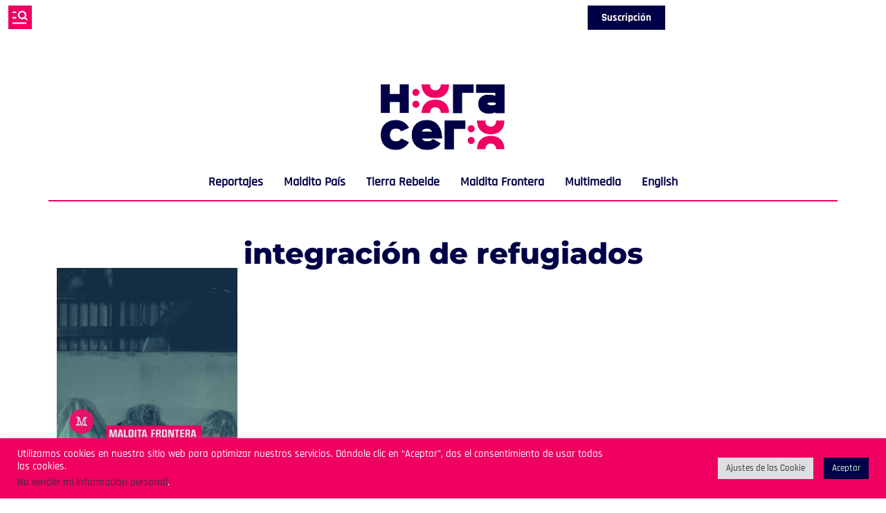

--- FILE ---
content_type: text/html; charset=UTF-8
request_url: https://horacero.org/tag/integracion-de-refugiados/
body_size: 27323
content:
<!doctype html>
<html lang="es">
<head>
	<meta charset="UTF-8">
	<meta name="viewport" content="width=device-width, initial-scale=1">
	<link rel="profile" href="https://gmpg.org/xfn/11">
	<link rel="preload" href="https://horacero.org/wp-content/uploads/2022/07/Metropolis-Bold.otf" as="font" type="font/woff2" crossorigin><link rel="preload" href="https://horacero.org/wp-content/uploads/2022/08/Rajdhani-SemiBold.ttf" as="font" type="font/woff2" crossorigin><link rel="preload" href="https://horacero.org/wp-content/uploads/2022/07/Rajdhani-Regular.ttf" as="font" type="font/woff2" crossorigin><link rel="preload" href="https://horacero.org/wp-content/uploads/2022/07/Rajdhani-Medium.ttf" as="font" type="font/woff2" crossorigin><link rel="preload" href="https://horacero.org/wp-content/uploads/2022/07/Rajdhani-Bold.ttf" as="font" type="font/woff2" crossorigin><link rel="preload" href="https://horacero.org/wp-content/uploads/2022/07/Metropolis-Medium.otf" as="font" type="font/woff2" crossorigin><link rel="preload" href="https://horacero.org/wp-content/uploads/2022/07/Metropolis-ExtraBold.otf" as="font" type="font/woff2" crossorigin><link rel="preload" href="https://horacero.org/wp-content/uploads/2023/01/JosefinSans-SemiBoldItalic.ttf" as="font" type="font/woff2" crossorigin><link rel="preload" href="https://horacero.org/wp-content/uploads/2023/01/JosefinSans-Regular.ttf" as="font" type="font/woff2" crossorigin><link rel="preload" href="https://horacero.org/wp-content/uploads/2023/01/JosefinSans-BoldItalic.ttf" as="font" type="font/woff2" crossorigin><link rel="preload" href="https://horacero.org/wp-content/uploads/2022/07/GroteskRemix-Regular.otf" as="font" type="font/woff2" crossorigin><link rel="preload" href="https://horacero.org/wp-content/uploads/2022/07/GroteskRemix-Bold.otf" as="font" type="font/woff2" crossorigin><meta name='robots' content='index, follow, max-image-preview:large, max-snippet:-1, max-video-preview:-1' />
	<style>img:is([sizes="auto" i], [sizes^="auto," i]) { contain-intrinsic-size: 3000px 1500px }</style>
	
	<!-- This site is optimized with the Yoast SEO plugin v26.8 - https://yoast.com/product/yoast-seo-wordpress/ -->
	<title>: Hora Cero %</title>
	<link rel="canonical" href="https://horacero.org/tag/integracion-de-refugiados/" />
	<meta property="og:locale" content="es_ES" />
	<meta property="og:type" content="article" />
	<meta property="og:title" content=": Hora Cero %" />
	<meta property="og:url" content="https://horacero.org/tag/integracion-de-refugiados/" />
	<meta property="og:site_name" content="Hora Cero" />
	<meta property="og:image" content="https://horacero.org/wp-content/uploads/2022/07/Plan-de-travail-1-copy-1.png" />
	<meta property="og:image:width" content="322" />
	<meta property="og:image:height" content="174" />
	<meta property="og:image:type" content="image/png" />
	<meta name="twitter:card" content="summary_large_image" />
	<meta name="twitter:site" content="@HoraCeroNi" />
	<script type="application/ld+json" class="yoast-schema-graph">{"@context":"https://schema.org","@graph":[{"@type":"CollectionPage","@id":"https://horacero.org/tag/integracion-de-refugiados/","url":"https://horacero.org/tag/integracion-de-refugiados/","name":": Hora Cero %","isPartOf":{"@id":"https://horacero.org/#website"},"primaryImageOfPage":{"@id":"https://horacero.org/tag/integracion-de-refugiados/#primaryimage"},"image":{"@id":"https://horacero.org/tag/integracion-de-refugiados/#primaryimage"},"thumbnailUrl":"https://horacero.org/wp-content/uploads/2023/06/Web-3.jpg","breadcrumb":{"@id":"https://horacero.org/tag/integracion-de-refugiados/#breadcrumb"},"inLanguage":"es"},{"@type":"ImageObject","inLanguage":"es","@id":"https://horacero.org/tag/integracion-de-refugiados/#primaryimage","url":"https://horacero.org/wp-content/uploads/2023/06/Web-3.jpg","contentUrl":"https://horacero.org/wp-content/uploads/2023/06/Web-3.jpg","width":850,"height":1350},{"@type":"BreadcrumbList","@id":"https://horacero.org/tag/integracion-de-refugiados/#breadcrumb","itemListElement":[{"@type":"ListItem","position":1,"name":"Inicio","item":"https://horacero.org/"},{"@type":"ListItem","position":2,"name":"integración de refugiados"}]},{"@type":"WebSite","@id":"https://horacero.org/#website","url":"https://horacero.org/","name":"Hora Cero","description":"","publisher":{"@id":"https://horacero.org/#organization"},"potentialAction":[{"@type":"SearchAction","target":{"@type":"EntryPoint","urlTemplate":"https://horacero.org/?s={search_term_string}"},"query-input":{"@type":"PropertyValueSpecification","valueRequired":true,"valueName":"search_term_string"}}],"inLanguage":"es"},{"@type":"Organization","@id":"https://horacero.org/#organization","name":"Hora Cero","url":"https://horacero.org/","logo":{"@type":"ImageObject","inLanguage":"es","@id":"https://horacero.org/#/schema/logo/image/","url":"https://horacero.org/wp-content/uploads/2022/07/Plan-de-travail-1-copy.png","contentUrl":"https://horacero.org/wp-content/uploads/2022/07/Plan-de-travail-1-copy.png","width":500,"height":500,"caption":"Hora Cero"},"image":{"@id":"https://horacero.org/#/schema/logo/image/"},"sameAs":["https://www.facebook.com/HoraceroNic/","https://x.com/HoraCeroNi"]}]}</script>
	<!-- / Yoast SEO plugin. -->


<link rel='dns-prefetch' href='//www.googletagmanager.com' />
<link rel="alternate" type="application/rss+xml" title="Hora Cero &raquo; Feed" href="https://horacero.org/feed/" />
<link rel="alternate" type="application/rss+xml" title="Hora Cero &raquo; Feed de los comentarios" href="https://horacero.org/comments/feed/" />
<link rel="alternate" type="application/rss+xml" title="Hora Cero &raquo; Etiqueta integración de refugiados del feed" href="https://horacero.org/tag/integracion-de-refugiados/feed/" />
<script>
window._wpemojiSettings = {"baseUrl":"https:\/\/s.w.org\/images\/core\/emoji\/16.0.1\/72x72\/","ext":".png","svgUrl":"https:\/\/s.w.org\/images\/core\/emoji\/16.0.1\/svg\/","svgExt":".svg","source":{"concatemoji":"https:\/\/horacero.org\/wp-includes\/js\/wp-emoji-release.min.js?ver=6.8.3"}};
/*! This file is auto-generated */
!function(s,n){var o,i,e;function c(e){try{var t={supportTests:e,timestamp:(new Date).valueOf()};sessionStorage.setItem(o,JSON.stringify(t))}catch(e){}}function p(e,t,n){e.clearRect(0,0,e.canvas.width,e.canvas.height),e.fillText(t,0,0);var t=new Uint32Array(e.getImageData(0,0,e.canvas.width,e.canvas.height).data),a=(e.clearRect(0,0,e.canvas.width,e.canvas.height),e.fillText(n,0,0),new Uint32Array(e.getImageData(0,0,e.canvas.width,e.canvas.height).data));return t.every(function(e,t){return e===a[t]})}function u(e,t){e.clearRect(0,0,e.canvas.width,e.canvas.height),e.fillText(t,0,0);for(var n=e.getImageData(16,16,1,1),a=0;a<n.data.length;a++)if(0!==n.data[a])return!1;return!0}function f(e,t,n,a){switch(t){case"flag":return n(e,"\ud83c\udff3\ufe0f\u200d\u26a7\ufe0f","\ud83c\udff3\ufe0f\u200b\u26a7\ufe0f")?!1:!n(e,"\ud83c\udde8\ud83c\uddf6","\ud83c\udde8\u200b\ud83c\uddf6")&&!n(e,"\ud83c\udff4\udb40\udc67\udb40\udc62\udb40\udc65\udb40\udc6e\udb40\udc67\udb40\udc7f","\ud83c\udff4\u200b\udb40\udc67\u200b\udb40\udc62\u200b\udb40\udc65\u200b\udb40\udc6e\u200b\udb40\udc67\u200b\udb40\udc7f");case"emoji":return!a(e,"\ud83e\udedf")}return!1}function g(e,t,n,a){var r="undefined"!=typeof WorkerGlobalScope&&self instanceof WorkerGlobalScope?new OffscreenCanvas(300,150):s.createElement("canvas"),o=r.getContext("2d",{willReadFrequently:!0}),i=(o.textBaseline="top",o.font="600 32px Arial",{});return e.forEach(function(e){i[e]=t(o,e,n,a)}),i}function t(e){var t=s.createElement("script");t.src=e,t.defer=!0,s.head.appendChild(t)}"undefined"!=typeof Promise&&(o="wpEmojiSettingsSupports",i=["flag","emoji"],n.supports={everything:!0,everythingExceptFlag:!0},e=new Promise(function(e){s.addEventListener("DOMContentLoaded",e,{once:!0})}),new Promise(function(t){var n=function(){try{var e=JSON.parse(sessionStorage.getItem(o));if("object"==typeof e&&"number"==typeof e.timestamp&&(new Date).valueOf()<e.timestamp+604800&&"object"==typeof e.supportTests)return e.supportTests}catch(e){}return null}();if(!n){if("undefined"!=typeof Worker&&"undefined"!=typeof OffscreenCanvas&&"undefined"!=typeof URL&&URL.createObjectURL&&"undefined"!=typeof Blob)try{var e="postMessage("+g.toString()+"("+[JSON.stringify(i),f.toString(),p.toString(),u.toString()].join(",")+"));",a=new Blob([e],{type:"text/javascript"}),r=new Worker(URL.createObjectURL(a),{name:"wpTestEmojiSupports"});return void(r.onmessage=function(e){c(n=e.data),r.terminate(),t(n)})}catch(e){}c(n=g(i,f,p,u))}t(n)}).then(function(e){for(var t in e)n.supports[t]=e[t],n.supports.everything=n.supports.everything&&n.supports[t],"flag"!==t&&(n.supports.everythingExceptFlag=n.supports.everythingExceptFlag&&n.supports[t]);n.supports.everythingExceptFlag=n.supports.everythingExceptFlag&&!n.supports.flag,n.DOMReady=!1,n.readyCallback=function(){n.DOMReady=!0}}).then(function(){return e}).then(function(){var e;n.supports.everything||(n.readyCallback(),(e=n.source||{}).concatemoji?t(e.concatemoji):e.wpemoji&&e.twemoji&&(t(e.twemoji),t(e.wpemoji)))}))}((window,document),window._wpemojiSettings);
</script>

<style id='cf-frontend-style-inline-css'>
@font-face {
	font-family: 'Bulevar';
	font-weight: 400;
	src: url('https://horacero.org/wp-content/uploads/2024/04/Bulevar-Regular.otf') format('OpenType'),
		url('https://horacero.org/wp-content/uploads/2024/04/Bulevar-Poster.otf') format('OpenType');
}
@font-face {
	font-family: 'Bulevar';
	font-weight: 700;
	src: url('https://horacero.org/wp-content/uploads/2024/04/Bulevar-Poster.otf') format('OpenType');
}
@font-face {
	font-family: 'Metropolis-Bold';
	font-weight: 700;
	src: url('https://horacero.org/wp-content/uploads/2022/07/Metropolis-Bold.otf') format('OpenType');
}
@font-face {
	font-family: 'Rajdhani-SemiBold';
	font-weight: 400;
	font-display: auto;
	src: url('https://horacero.org/wp-content/uploads/2022/08/Rajdhani-SemiBold.ttf') format('truetype');
}
@font-face {
	font-family: 'Rajdhani-Regular';
	font-weight: 100;
	font-display: auto;
	src: url('https://horacero.org/wp-content/uploads/2022/07/Rajdhani-Regular.ttf') format('truetype');
}
@font-face {
	font-family: 'Rajdhani-Medium';
	font-weight: 100;
	font-display: auto;
	src: url('https://horacero.org/wp-content/uploads/2022/07/Rajdhani-Medium.ttf') format('truetype');
}
@font-face {
	font-family: 'Rajdhani-Bold';
	font-weight: 100;
	font-display: auto;
	src: url('https://horacero.org/wp-content/uploads/2022/07/Rajdhani-Bold.ttf') format('truetype');
}
@font-face {
	font-family: 'Metropolis-Medium';
	font-weight: 100;
	font-display: auto;
	src: url('https://horacero.org/wp-content/uploads/2022/07/Metropolis-Medium.otf') format('OpenType');
}
@font-face {
	font-family: 'Metropolis Extra Bold';
	font-weight: 800;
	font-display: auto;
	src: url('https://horacero.org/wp-content/uploads/2022/07/Metropolis-ExtraBold.otf') format('OpenType');
}
@font-face {
	font-family: 'JosefinSans-SemiBoldItalic';
	font-weight: 100;
	font-display: auto;
	src: url('https://horacero.org/wp-content/uploads/2023/01/JosefinSans-SemiBoldItalic.ttf') format('truetype');
}
@font-face {
	font-family: 'JosefinSans-Regular';
	font-weight: 100;
	font-display: auto;
	src: url('https://horacero.org/wp-content/uploads/2023/01/JosefinSans-Regular.ttf') format('truetype');
}
@font-face {
	font-family: 'JosefinSans-BoldItalic';
	font-weight: 100;
	font-display: auto;
	src: url('https://horacero.org/wp-content/uploads/2023/01/JosefinSans-BoldItalic.ttf') format('truetype');
}
@font-face {
	font-family: 'GroteskRemix-Regular';
	font-weight: 100;
	font-display: auto;
	src: url('https://horacero.org/wp-content/uploads/2022/07/GroteskRemix-Regular.otf') format('OpenType');
}
@font-face {
	font-family: 'GroteskRemix-Bold';
	font-weight: 100;
	font-display: auto;
	src: url('https://horacero.org/wp-content/uploads/2022/07/GroteskRemix-Bold.otf') format('OpenType');
}
</style>
<style id='wp-emoji-styles-inline-css'>

	img.wp-smiley, img.emoji {
		display: inline !important;
		border: none !important;
		box-shadow: none !important;
		height: 1em !important;
		width: 1em !important;
		margin: 0 0.07em !important;
		vertical-align: -0.1em !important;
		background: none !important;
		padding: 0 !important;
	}
</style>
<style id='co-authors-plus-coauthors-style-inline-css'>
.wp-block-co-authors-plus-coauthors.is-layout-flow [class*=wp-block-co-authors-plus]{display:inline}

</style>
<style id='co-authors-plus-avatar-style-inline-css'>
.wp-block-co-authors-plus-avatar :where(img){height:auto;max-width:100%;vertical-align:bottom}.wp-block-co-authors-plus-coauthors.is-layout-flow .wp-block-co-authors-plus-avatar :where(img){vertical-align:middle}.wp-block-co-authors-plus-avatar:is(.alignleft,.alignright){display:table}.wp-block-co-authors-plus-avatar.aligncenter{display:table;margin-inline:auto}

</style>
<style id='co-authors-plus-image-style-inline-css'>
.wp-block-co-authors-plus-image{margin-bottom:0}.wp-block-co-authors-plus-image :where(img){height:auto;max-width:100%;vertical-align:bottom}.wp-block-co-authors-plus-coauthors.is-layout-flow .wp-block-co-authors-plus-image :where(img){vertical-align:middle}.wp-block-co-authors-plus-image:is(.alignfull,.alignwide) :where(img){width:100%}.wp-block-co-authors-plus-image:is(.alignleft,.alignright){display:table}.wp-block-co-authors-plus-image.aligncenter{display:table;margin-inline:auto}

</style>
<style id='filebird-block-filebird-gallery-style-inline-css'>
ul.filebird-block-filebird-gallery{margin:auto!important;padding:0!important;width:100%}ul.filebird-block-filebird-gallery.layout-grid{display:grid;grid-gap:20px;align-items:stretch;grid-template-columns:repeat(var(--columns),1fr);justify-items:stretch}ul.filebird-block-filebird-gallery.layout-grid li img{border:1px solid #ccc;box-shadow:2px 2px 6px 0 rgba(0,0,0,.3);height:100%;max-width:100%;-o-object-fit:cover;object-fit:cover;width:100%}ul.filebird-block-filebird-gallery.layout-masonry{-moz-column-count:var(--columns);-moz-column-gap:var(--space);column-gap:var(--space);-moz-column-width:var(--min-width);columns:var(--min-width) var(--columns);display:block;overflow:auto}ul.filebird-block-filebird-gallery.layout-masonry li{margin-bottom:var(--space)}ul.filebird-block-filebird-gallery li{list-style:none}ul.filebird-block-filebird-gallery li figure{height:100%;margin:0;padding:0;position:relative;width:100%}ul.filebird-block-filebird-gallery li figure figcaption{background:linear-gradient(0deg,rgba(0,0,0,.7),rgba(0,0,0,.3) 70%,transparent);bottom:0;box-sizing:border-box;color:#fff;font-size:.8em;margin:0;max-height:100%;overflow:auto;padding:3em .77em .7em;position:absolute;text-align:center;width:100%;z-index:2}ul.filebird-block-filebird-gallery li figure figcaption a{color:inherit}

</style>
<style id='global-styles-inline-css'>
:root{--wp--preset--aspect-ratio--square: 1;--wp--preset--aspect-ratio--4-3: 4/3;--wp--preset--aspect-ratio--3-4: 3/4;--wp--preset--aspect-ratio--3-2: 3/2;--wp--preset--aspect-ratio--2-3: 2/3;--wp--preset--aspect-ratio--16-9: 16/9;--wp--preset--aspect-ratio--9-16: 9/16;--wp--preset--color--black: #000000;--wp--preset--color--cyan-bluish-gray: #abb8c3;--wp--preset--color--white: #ffffff;--wp--preset--color--pale-pink: #f78da7;--wp--preset--color--vivid-red: #cf2e2e;--wp--preset--color--luminous-vivid-orange: #ff6900;--wp--preset--color--luminous-vivid-amber: #fcb900;--wp--preset--color--light-green-cyan: #7bdcb5;--wp--preset--color--vivid-green-cyan: #00d084;--wp--preset--color--pale-cyan-blue: #8ed1fc;--wp--preset--color--vivid-cyan-blue: #0693e3;--wp--preset--color--vivid-purple: #9b51e0;--wp--preset--gradient--vivid-cyan-blue-to-vivid-purple: linear-gradient(135deg,rgba(6,147,227,1) 0%,rgb(155,81,224) 100%);--wp--preset--gradient--light-green-cyan-to-vivid-green-cyan: linear-gradient(135deg,rgb(122,220,180) 0%,rgb(0,208,130) 100%);--wp--preset--gradient--luminous-vivid-amber-to-luminous-vivid-orange: linear-gradient(135deg,rgba(252,185,0,1) 0%,rgba(255,105,0,1) 100%);--wp--preset--gradient--luminous-vivid-orange-to-vivid-red: linear-gradient(135deg,rgba(255,105,0,1) 0%,rgb(207,46,46) 100%);--wp--preset--gradient--very-light-gray-to-cyan-bluish-gray: linear-gradient(135deg,rgb(238,238,238) 0%,rgb(169,184,195) 100%);--wp--preset--gradient--cool-to-warm-spectrum: linear-gradient(135deg,rgb(74,234,220) 0%,rgb(151,120,209) 20%,rgb(207,42,186) 40%,rgb(238,44,130) 60%,rgb(251,105,98) 80%,rgb(254,248,76) 100%);--wp--preset--gradient--blush-light-purple: linear-gradient(135deg,rgb(255,206,236) 0%,rgb(152,150,240) 100%);--wp--preset--gradient--blush-bordeaux: linear-gradient(135deg,rgb(254,205,165) 0%,rgb(254,45,45) 50%,rgb(107,0,62) 100%);--wp--preset--gradient--luminous-dusk: linear-gradient(135deg,rgb(255,203,112) 0%,rgb(199,81,192) 50%,rgb(65,88,208) 100%);--wp--preset--gradient--pale-ocean: linear-gradient(135deg,rgb(255,245,203) 0%,rgb(182,227,212) 50%,rgb(51,167,181) 100%);--wp--preset--gradient--electric-grass: linear-gradient(135deg,rgb(202,248,128) 0%,rgb(113,206,126) 100%);--wp--preset--gradient--midnight: linear-gradient(135deg,rgb(2,3,129) 0%,rgb(40,116,252) 100%);--wp--preset--font-size--small: 13px;--wp--preset--font-size--medium: 20px;--wp--preset--font-size--large: 36px;--wp--preset--font-size--x-large: 42px;--wp--preset--spacing--20: 0.44rem;--wp--preset--spacing--30: 0.67rem;--wp--preset--spacing--40: 1rem;--wp--preset--spacing--50: 1.5rem;--wp--preset--spacing--60: 2.25rem;--wp--preset--spacing--70: 3.38rem;--wp--preset--spacing--80: 5.06rem;--wp--preset--shadow--natural: 6px 6px 9px rgba(0, 0, 0, 0.2);--wp--preset--shadow--deep: 12px 12px 50px rgba(0, 0, 0, 0.4);--wp--preset--shadow--sharp: 6px 6px 0px rgba(0, 0, 0, 0.2);--wp--preset--shadow--outlined: 6px 6px 0px -3px rgba(255, 255, 255, 1), 6px 6px rgba(0, 0, 0, 1);--wp--preset--shadow--crisp: 6px 6px 0px rgba(0, 0, 0, 1);}:root { --wp--style--global--content-size: 800px;--wp--style--global--wide-size: 1200px; }:where(body) { margin: 0; }.wp-site-blocks > .alignleft { float: left; margin-right: 2em; }.wp-site-blocks > .alignright { float: right; margin-left: 2em; }.wp-site-blocks > .aligncenter { justify-content: center; margin-left: auto; margin-right: auto; }:where(.wp-site-blocks) > * { margin-block-start: 24px; margin-block-end: 0; }:where(.wp-site-blocks) > :first-child { margin-block-start: 0; }:where(.wp-site-blocks) > :last-child { margin-block-end: 0; }:root { --wp--style--block-gap: 24px; }:root :where(.is-layout-flow) > :first-child{margin-block-start: 0;}:root :where(.is-layout-flow) > :last-child{margin-block-end: 0;}:root :where(.is-layout-flow) > *{margin-block-start: 24px;margin-block-end: 0;}:root :where(.is-layout-constrained) > :first-child{margin-block-start: 0;}:root :where(.is-layout-constrained) > :last-child{margin-block-end: 0;}:root :where(.is-layout-constrained) > *{margin-block-start: 24px;margin-block-end: 0;}:root :where(.is-layout-flex){gap: 24px;}:root :where(.is-layout-grid){gap: 24px;}.is-layout-flow > .alignleft{float: left;margin-inline-start: 0;margin-inline-end: 2em;}.is-layout-flow > .alignright{float: right;margin-inline-start: 2em;margin-inline-end: 0;}.is-layout-flow > .aligncenter{margin-left: auto !important;margin-right: auto !important;}.is-layout-constrained > .alignleft{float: left;margin-inline-start: 0;margin-inline-end: 2em;}.is-layout-constrained > .alignright{float: right;margin-inline-start: 2em;margin-inline-end: 0;}.is-layout-constrained > .aligncenter{margin-left: auto !important;margin-right: auto !important;}.is-layout-constrained > :where(:not(.alignleft):not(.alignright):not(.alignfull)){max-width: var(--wp--style--global--content-size);margin-left: auto !important;margin-right: auto !important;}.is-layout-constrained > .alignwide{max-width: var(--wp--style--global--wide-size);}body .is-layout-flex{display: flex;}.is-layout-flex{flex-wrap: wrap;align-items: center;}.is-layout-flex > :is(*, div){margin: 0;}body .is-layout-grid{display: grid;}.is-layout-grid > :is(*, div){margin: 0;}body{padding-top: 0px;padding-right: 0px;padding-bottom: 0px;padding-left: 0px;}a:where(:not(.wp-element-button)){text-decoration: underline;}:root :where(.wp-element-button, .wp-block-button__link){background-color: #32373c;border-width: 0;color: #fff;font-family: inherit;font-size: inherit;line-height: inherit;padding: calc(0.667em + 2px) calc(1.333em + 2px);text-decoration: none;}.has-black-color{color: var(--wp--preset--color--black) !important;}.has-cyan-bluish-gray-color{color: var(--wp--preset--color--cyan-bluish-gray) !important;}.has-white-color{color: var(--wp--preset--color--white) !important;}.has-pale-pink-color{color: var(--wp--preset--color--pale-pink) !important;}.has-vivid-red-color{color: var(--wp--preset--color--vivid-red) !important;}.has-luminous-vivid-orange-color{color: var(--wp--preset--color--luminous-vivid-orange) !important;}.has-luminous-vivid-amber-color{color: var(--wp--preset--color--luminous-vivid-amber) !important;}.has-light-green-cyan-color{color: var(--wp--preset--color--light-green-cyan) !important;}.has-vivid-green-cyan-color{color: var(--wp--preset--color--vivid-green-cyan) !important;}.has-pale-cyan-blue-color{color: var(--wp--preset--color--pale-cyan-blue) !important;}.has-vivid-cyan-blue-color{color: var(--wp--preset--color--vivid-cyan-blue) !important;}.has-vivid-purple-color{color: var(--wp--preset--color--vivid-purple) !important;}.has-black-background-color{background-color: var(--wp--preset--color--black) !important;}.has-cyan-bluish-gray-background-color{background-color: var(--wp--preset--color--cyan-bluish-gray) !important;}.has-white-background-color{background-color: var(--wp--preset--color--white) !important;}.has-pale-pink-background-color{background-color: var(--wp--preset--color--pale-pink) !important;}.has-vivid-red-background-color{background-color: var(--wp--preset--color--vivid-red) !important;}.has-luminous-vivid-orange-background-color{background-color: var(--wp--preset--color--luminous-vivid-orange) !important;}.has-luminous-vivid-amber-background-color{background-color: var(--wp--preset--color--luminous-vivid-amber) !important;}.has-light-green-cyan-background-color{background-color: var(--wp--preset--color--light-green-cyan) !important;}.has-vivid-green-cyan-background-color{background-color: var(--wp--preset--color--vivid-green-cyan) !important;}.has-pale-cyan-blue-background-color{background-color: var(--wp--preset--color--pale-cyan-blue) !important;}.has-vivid-cyan-blue-background-color{background-color: var(--wp--preset--color--vivid-cyan-blue) !important;}.has-vivid-purple-background-color{background-color: var(--wp--preset--color--vivid-purple) !important;}.has-black-border-color{border-color: var(--wp--preset--color--black) !important;}.has-cyan-bluish-gray-border-color{border-color: var(--wp--preset--color--cyan-bluish-gray) !important;}.has-white-border-color{border-color: var(--wp--preset--color--white) !important;}.has-pale-pink-border-color{border-color: var(--wp--preset--color--pale-pink) !important;}.has-vivid-red-border-color{border-color: var(--wp--preset--color--vivid-red) !important;}.has-luminous-vivid-orange-border-color{border-color: var(--wp--preset--color--luminous-vivid-orange) !important;}.has-luminous-vivid-amber-border-color{border-color: var(--wp--preset--color--luminous-vivid-amber) !important;}.has-light-green-cyan-border-color{border-color: var(--wp--preset--color--light-green-cyan) !important;}.has-vivid-green-cyan-border-color{border-color: var(--wp--preset--color--vivid-green-cyan) !important;}.has-pale-cyan-blue-border-color{border-color: var(--wp--preset--color--pale-cyan-blue) !important;}.has-vivid-cyan-blue-border-color{border-color: var(--wp--preset--color--vivid-cyan-blue) !important;}.has-vivid-purple-border-color{border-color: var(--wp--preset--color--vivid-purple) !important;}.has-vivid-cyan-blue-to-vivid-purple-gradient-background{background: var(--wp--preset--gradient--vivid-cyan-blue-to-vivid-purple) !important;}.has-light-green-cyan-to-vivid-green-cyan-gradient-background{background: var(--wp--preset--gradient--light-green-cyan-to-vivid-green-cyan) !important;}.has-luminous-vivid-amber-to-luminous-vivid-orange-gradient-background{background: var(--wp--preset--gradient--luminous-vivid-amber-to-luminous-vivid-orange) !important;}.has-luminous-vivid-orange-to-vivid-red-gradient-background{background: var(--wp--preset--gradient--luminous-vivid-orange-to-vivid-red) !important;}.has-very-light-gray-to-cyan-bluish-gray-gradient-background{background: var(--wp--preset--gradient--very-light-gray-to-cyan-bluish-gray) !important;}.has-cool-to-warm-spectrum-gradient-background{background: var(--wp--preset--gradient--cool-to-warm-spectrum) !important;}.has-blush-light-purple-gradient-background{background: var(--wp--preset--gradient--blush-light-purple) !important;}.has-blush-bordeaux-gradient-background{background: var(--wp--preset--gradient--blush-bordeaux) !important;}.has-luminous-dusk-gradient-background{background: var(--wp--preset--gradient--luminous-dusk) !important;}.has-pale-ocean-gradient-background{background: var(--wp--preset--gradient--pale-ocean) !important;}.has-electric-grass-gradient-background{background: var(--wp--preset--gradient--electric-grass) !important;}.has-midnight-gradient-background{background: var(--wp--preset--gradient--midnight) !important;}.has-small-font-size{font-size: var(--wp--preset--font-size--small) !important;}.has-medium-font-size{font-size: var(--wp--preset--font-size--medium) !important;}.has-large-font-size{font-size: var(--wp--preset--font-size--large) !important;}.has-x-large-font-size{font-size: var(--wp--preset--font-size--x-large) !important;}
:root :where(.wp-block-pullquote){font-size: 1.5em;line-height: 1.6;}
</style>
<link rel='stylesheet' id='cookie-law-info-css' href='https://horacero.org/wp-content/plugins/cookie-law-info/legacy/public/css/cookie-law-info-public.css?ver=3.3.9.1' media='all' />
<link rel='stylesheet' id='cookie-law-info-gdpr-css' href='https://horacero.org/wp-content/plugins/cookie-law-info/legacy/public/css/cookie-law-info-gdpr.css?ver=3.3.9.1' media='all' />
<link rel='stylesheet' id='hello-elementor-css' href='https://horacero.org/wp-content/themes/hello-elementor/assets/css/reset.css?ver=3.4.4' media='all' />
<link rel='stylesheet' id='hello-elementor-theme-style-css' href='https://horacero.org/wp-content/themes/hello-elementor/assets/css/theme.css?ver=3.4.4' media='all' />
<link rel='stylesheet' id='hello-elementor-header-footer-css' href='https://horacero.org/wp-content/themes/hello-elementor/assets/css/header-footer.css?ver=3.4.4' media='all' />
<link rel='stylesheet' id='elementor-frontend-css' href='https://horacero.org/wp-content/plugins/elementor/assets/css/frontend.min.css?ver=3.34.2' media='all' />
<link rel='stylesheet' id='elementor-post-18-css' href='https://horacero.org/wp-content/uploads/elementor/css/post-18.css?ver=1769222867' media='all' />
<link rel='stylesheet' id='widget-image-css' href='https://horacero.org/wp-content/plugins/elementor/assets/css/widget-image.min.css?ver=3.34.2' media='all' />
<link rel='stylesheet' id='widget-nav-menu-css' href='https://horacero.org/wp-content/plugins/elementor-pro/assets/css/widget-nav-menu.min.css?ver=3.34.2' media='all' />
<link rel='stylesheet' id='e-sticky-css' href='https://horacero.org/wp-content/plugins/elementor-pro/assets/css/modules/sticky.min.css?ver=3.34.2' media='all' />
<link rel='stylesheet' id='widget-heading-css' href='https://horacero.org/wp-content/plugins/elementor/assets/css/widget-heading.min.css?ver=3.34.2' media='all' />
<link rel='stylesheet' id='widget-social-icons-css' href='https://horacero.org/wp-content/plugins/elementor/assets/css/widget-social-icons.min.css?ver=3.34.2' media='all' />
<link rel='stylesheet' id='e-apple-webkit-css' href='https://horacero.org/wp-content/plugins/elementor/assets/css/conditionals/apple-webkit.min.css?ver=3.34.2' media='all' />
<link rel='stylesheet' id='widget-loop-common-css' href='https://horacero.org/wp-content/plugins/elementor-pro/assets/css/widget-loop-common.min.css?ver=3.34.2' media='all' />
<link rel='stylesheet' id='widget-loop-grid-css' href='https://horacero.org/wp-content/plugins/elementor-pro/assets/css/widget-loop-grid.min.css?ver=3.34.2' media='all' />
<link rel='stylesheet' id='elementor-icons-css' href='https://horacero.org/wp-content/plugins/elementor/assets/lib/eicons/css/elementor-icons.min.css?ver=5.46.0' media='all' />
<link rel='stylesheet' id='elementor-post-7524-css' href='https://horacero.org/wp-content/uploads/elementor/css/post-7524.css?ver=1769222867' media='all' />
<link rel='stylesheet' id='elementor-post-7556-css' href='https://horacero.org/wp-content/uploads/elementor/css/post-7556.css?ver=1769222867' media='all' />
<link rel='stylesheet' id='elementor-post-7723-css' href='https://horacero.org/wp-content/uploads/elementor/css/post-7723.css?ver=1769223751' media='all' />
<link rel='stylesheet' id='flick-css' href='https://horacero.org/wp-content/plugins/mailchimp/assets/css/flick/flick.css?ver=1.9.0' media='all' />
<link rel='stylesheet' id='mailchimp_sf_main_css-css' href='https://horacero.org/wp-content/plugins/mailchimp/assets/css/frontend.css?ver=1.9.0' media='all' />
<link rel='stylesheet' id='ecs-styles-css' href='https://horacero.org/wp-content/plugins/ele-custom-skin/assets/css/ecs-style.css?ver=3.1.9' media='all' />
<link rel='stylesheet' id='elementor-gf-local-montserrat-css' href='https://horacero.org/wp-content/uploads/elementor/google-fonts/css/montserrat.css?ver=1747901832' media='all' />
<link rel='stylesheet' id='elementor-icons-shared-0-css' href='https://horacero.org/wp-content/plugins/elementor/assets/lib/font-awesome/css/fontawesome.min.css?ver=5.15.3' media='all' />
<link rel='stylesheet' id='elementor-icons-fa-solid-css' href='https://horacero.org/wp-content/plugins/elementor/assets/lib/font-awesome/css/solid.min.css?ver=5.15.3' media='all' />
<link rel='stylesheet' id='elementor-icons-fa-brands-css' href='https://horacero.org/wp-content/plugins/elementor/assets/lib/font-awesome/css/brands.min.css?ver=5.15.3' media='all' />
<script src="https://horacero.org/wp-includes/js/jquery/jquery.min.js?ver=3.7.1" id="jquery-core-js"></script>
<script src="https://horacero.org/wp-includes/js/jquery/jquery-migrate.min.js?ver=3.4.1" id="jquery-migrate-js"></script>
<script id="cookie-law-info-js-extra">
var Cli_Data = {"nn_cookie_ids":[],"cookielist":[],"non_necessary_cookies":[],"ccpaEnabled":"1","ccpaRegionBased":"","ccpaBarEnabled":"1","strictlyEnabled":["necessary","obligatoire"],"ccpaType":"ccpa_gdpr","js_blocking":"1","custom_integration":"","triggerDomRefresh":"","secure_cookies":""};
var cli_cookiebar_settings = {"animate_speed_hide":"500","animate_speed_show":"500","background":"#ef0061","border":"#b1a6a6c2","border_on":"","button_1_button_colour":"#000046","button_1_button_hover":"#000038","button_1_link_colour":"#ccffd9","button_1_as_button":"1","button_1_new_win":"","button_2_button_colour":"#333","button_2_button_hover":"#292929","button_2_link_colour":"#444","button_2_as_button":"","button_2_hidebar":"","button_3_button_colour":"#dedfe0","button_3_button_hover":"#b2b2b3","button_3_link_colour":"#333333","button_3_as_button":"1","button_3_new_win":"","button_4_button_colour":"#dedfe0","button_4_button_hover":"#b2b2b3","button_4_link_colour":"#333333","button_4_as_button":"1","button_7_button_colour":"#000046","button_7_button_hover":"#000038","button_7_link_colour":"#ccffd9","button_7_as_button":"1","button_7_new_win":"","font_family":"inherit","header_fix":"","notify_animate_hide":"1","notify_animate_show":"","notify_div_id":"#cookie-law-info-bar","notify_position_horizontal":"right","notify_position_vertical":"bottom","scroll_close":"","scroll_close_reload":"","accept_close_reload":"","reject_close_reload":"","showagain_tab":"","showagain_background":"#fff","showagain_border":"#000","showagain_div_id":"#cookie-law-info-again","showagain_x_position":"100px","text":"#ffffff","show_once_yn":"","show_once":"10000","logging_on":"","as_popup":"","popup_overlay":"1","bar_heading_text":"","cookie_bar_as":"banner","popup_showagain_position":"bottom-right","widget_position":"left"};
var log_object = {"ajax_url":"https:\/\/horacero.org\/wp-admin\/admin-ajax.php"};
</script>
<script src="https://horacero.org/wp-content/plugins/cookie-law-info/legacy/public/js/cookie-law-info-public.js?ver=3.3.9.1" id="cookie-law-info-js"></script>
<script id="cookie-law-info-ccpa-js-extra">
var ccpa_data = {"opt_out_prompt":"\u00bfRealmente quieres rechazar?","opt_out_confirm":"Confirmar","opt_out_cancel":"Cancelar"};
</script>
<script src="https://horacero.org/wp-content/plugins/cookie-law-info/legacy/admin/modules/ccpa/assets/js/cookie-law-info-ccpa.js?ver=3.3.9.1" id="cookie-law-info-ccpa-js"></script>

<!-- Fragmento de código de la etiqueta de Google (gtag.js) añadida por Site Kit -->
<!-- Fragmento de código de Google Analytics añadido por Site Kit -->
<script src="https://www.googletagmanager.com/gtag/js?id=GT-NGK46K5" id="google_gtagjs-js" async></script>
<script id="google_gtagjs-js-after">
window.dataLayer = window.dataLayer || [];function gtag(){dataLayer.push(arguments);}
gtag("set","linker",{"domains":["horacero.org"]});
gtag("js", new Date());
gtag("set", "developer_id.dZTNiMT", true);
gtag("config", "GT-NGK46K5");
</script>
<script id="ecs_ajax_load-js-extra">
var ecs_ajax_params = {"ajaxurl":"https:\/\/horacero.org\/wp-admin\/admin-ajax.php","posts":"{\"tag\":\"integracion-de-refugiados\",\"error\":\"\",\"m\":\"\",\"p\":0,\"post_parent\":\"\",\"subpost\":\"\",\"subpost_id\":\"\",\"attachment\":\"\",\"attachment_id\":0,\"name\":\"\",\"pagename\":\"\",\"page_id\":0,\"second\":\"\",\"minute\":\"\",\"hour\":\"\",\"day\":0,\"monthnum\":0,\"year\":0,\"w\":0,\"category_name\":\"\",\"cat\":\"\",\"tag_id\":341,\"author\":\"\",\"author_name\":\"\",\"feed\":\"\",\"tb\":\"\",\"paged\":0,\"meta_key\":\"\",\"meta_value\":\"\",\"preview\":\"\",\"s\":\"\",\"sentence\":\"\",\"title\":\"\",\"fields\":\"all\",\"menu_order\":\"\",\"embed\":\"\",\"category__in\":[],\"category__not_in\":[],\"category__and\":[],\"post__in\":[],\"post__not_in\":[],\"post_name__in\":[],\"tag__in\":[],\"tag__not_in\":[],\"tag__and\":[],\"tag_slug__in\":[\"integracion-de-refugiados\"],\"tag_slug__and\":[],\"post_parent__in\":[],\"post_parent__not_in\":[],\"author__in\":[],\"author__not_in\":[],\"search_columns\":[],\"ignore_sticky_posts\":false,\"suppress_filters\":false,\"cache_results\":true,\"update_post_term_cache\":true,\"update_menu_item_cache\":false,\"lazy_load_term_meta\":true,\"update_post_meta_cache\":true,\"post_type\":\"\",\"posts_per_page\":12,\"nopaging\":false,\"comments_per_page\":\"50\",\"no_found_rows\":false,\"order\":\"DESC\"}"};
</script>
<script src="https://horacero.org/wp-content/plugins/ele-custom-skin/assets/js/ecs_ajax_pagination.js?ver=3.1.9" id="ecs_ajax_load-js"></script>
<script src="https://horacero.org/wp-content/plugins/ele-custom-skin/assets/js/ecs.js?ver=3.1.9" id="ecs-script-js"></script>
<link rel="https://api.w.org/" href="https://horacero.org/wp-json/" /><link rel="alternate" title="JSON" type="application/json" href="https://horacero.org/wp-json/wp/v2/tags/341" /><link rel="EditURI" type="application/rsd+xml" title="RSD" href="https://horacero.org/xmlrpc.php?rsd" />
<meta name="generator" content="WordPress 6.8.3" />
<meta name="generator" content="Site Kit by Google 1.170.0" />
<!-- Metaetiquetas de Google AdSense añadidas por Site Kit -->
<meta name="google-adsense-platform-account" content="ca-host-pub-2644536267352236">
<meta name="google-adsense-platform-domain" content="sitekit.withgoogle.com">
<!-- Acabar con las metaetiquetas de Google AdSense añadidas por Site Kit -->
<meta name="generator" content="Elementor 3.34.2; features: additional_custom_breakpoints; settings: css_print_method-external, google_font-enabled, font_display-auto">
<!-- Google Tag Manager -->
<script>(function(w,d,s,l,i){w[l]=w[l]||[];w[l].push({'gtm.start':
new Date().getTime(),event:'gtm.js'});var f=d.getElementsByTagName(s)[0],
j=d.createElement(s),dl=l!='dataLayer'?'&l='+l:'';j.async=true;j.src=
'https://www.googletagmanager.com/gtm.js?id='+i+dl;f.parentNode.insertBefore(j,f);
})(window,document,'script','dataLayer','GTM-P96RX29');</script>
<!-- End Google Tag Manager -->
			<style>
				.e-con.e-parent:nth-of-type(n+4):not(.e-lazyloaded):not(.e-no-lazyload),
				.e-con.e-parent:nth-of-type(n+4):not(.e-lazyloaded):not(.e-no-lazyload) * {
					background-image: none !important;
				}
				@media screen and (max-height: 1024px) {
					.e-con.e-parent:nth-of-type(n+3):not(.e-lazyloaded):not(.e-no-lazyload),
					.e-con.e-parent:nth-of-type(n+3):not(.e-lazyloaded):not(.e-no-lazyload) * {
						background-image: none !important;
					}
				}
				@media screen and (max-height: 640px) {
					.e-con.e-parent:nth-of-type(n+2):not(.e-lazyloaded):not(.e-no-lazyload),
					.e-con.e-parent:nth-of-type(n+2):not(.e-lazyloaded):not(.e-no-lazyload) * {
						background-image: none !important;
					}
				}
			</style>
			<link rel="icon" href="https://horacero.org/wp-content/uploads/2022/07/Plan-de-travail-1-copy-150x150.png" sizes="32x32" />
<link rel="icon" href="https://horacero.org/wp-content/uploads/2022/07/Plan-de-travail-1-copy-300x300.png" sizes="192x192" />
<link rel="apple-touch-icon" href="https://horacero.org/wp-content/uploads/2022/07/Plan-de-travail-1-copy-300x300.png" />
<meta name="msapplication-TileImage" content="https://horacero.org/wp-content/uploads/2022/07/Plan-de-travail-1-copy-300x300.png" />
</head>
<body class="archive tag tag-integracion-de-refugiados tag-341 wp-embed-responsive wp-theme-hello-elementor hello-elementor-default elementor-page-7723 elementor-default elementor-template-full-width elementor-kit-18">

<!-- Google Tag Manager (noscript) -->
<noscript><iframe src="https://www.googletagmanager.com/ns.html?id=GTM-P96RX29"
height="0" width="0" style="display:none;visibility:hidden"></iframe></noscript>
<!-- End Google Tag Manager (noscript) -->

<a class="skip-link screen-reader-text" href="#content">Ir al contenido</a>

		<header data-elementor-type="header" data-elementor-id="7524" class="elementor elementor-7524 elementor-location-header" data-elementor-post-type="elementor_library">
			<div class="elementor-element elementor-element-59b68417 e-con-full e-flex e-con e-parent" data-id="59b68417" data-element_type="container">
				<div class="elementor-element elementor-element-49473c6c elementor-widget elementor-widget-template" data-id="49473c6c" data-element_type="widget" data-widget_type="template.default">
				<div class="elementor-widget-container">
							<div class="elementor-template">
					<div data-elementor-type="section" data-elementor-id="7533" class="elementor elementor-7533 elementor-location-header" data-elementor-post-type="elementor_library">
			<div class="elementor-element elementor-element-10568cb0 e-con-full e-flex e-con e-parent" data-id="10568cb0" data-element_type="container" data-settings="{&quot;background_background&quot;:&quot;classic&quot;,&quot;sticky&quot;:&quot;top&quot;,&quot;sticky_effects_offset&quot;:100,&quot;sticky_on&quot;:[&quot;desktop&quot;,&quot;tablet&quot;,&quot;mobile&quot;],&quot;sticky_offset&quot;:0,&quot;sticky_anchor_link_offset&quot;:0}">
		<div class="elementor-element elementor-element-2f9d109f e-con-full e-flex e-con e-child" data-id="2f9d109f" data-element_type="container">
		<div class="elementor-element elementor-element-6adee3ea e-con-full e-flex e-con e-child" data-id="6adee3ea" data-element_type="container">
				<div class="elementor-element elementor-element-2d07ebd0 elementor-view-stacked elementor-shape-square elementor-widget elementor-widget-icon" data-id="2d07ebd0" data-element_type="widget" data-widget_type="icon.default">
				<div class="elementor-widget-container">
							<div class="elementor-icon-wrapper">
			<a class="elementor-icon" href="#elementor-action%3Aaction%3Dpopup%3Aopen%26settings%3DeyJpZCI6IjY4ODciLCJ0b2dnbGUiOmZhbHNlfQ%3D%3D">
			<svg xmlns="http://www.w3.org/2000/svg" viewBox="0 0 512 512"><path d="M443.8,260.2c22.8,22.7,45.7,45.6,68.2,68-12.4,12.7-24.1,24.5-35.9,36.5-22.8-22.9-45.7-45.9-68.2-68.5-76.9,48.1-158.4,20.9-197.9-32.7-41.6-56.4-36.3-135,13.1-185.5,48.4-49.4,126.7-56.6,183.3-17.7,51.8,35.6,88.2,116.6,37.4,199.9ZM325.3,269.5c49.8-.1,90.7-40.9,91-90.8.3-50-41.4-91.8-91.5-91.6-49.8.2-90.7,41.1-90.9,90.9-.1,50.5,41,91.6,91.4,91.5Z"></path><path d="M0,476.7v-50h467.5v50H0Z"></path><path d="M128.9,295.2H.3v-50.9h128.5v50.9Z"></path><path d="M128.9,62.3v50.5c-3,.2-5.3.5-7.6.5-40.1,0-80.1,0-121,0v-51h128.6Z"></path></svg>			</a>
		</div>
						</div>
				</div>
				</div>
		<div class="elementor-element elementor-element-71d30099 e-con-full e-flex e-con e-child" data-id="71d30099" data-element_type="container">
				<div class="elementor-element elementor-element-6e023926 elementor-widget elementor-widget-image" data-id="6e023926" data-element_type="widget" data-widget_type="image.default">
				<div class="elementor-widget-container">
																<a href="https://horacero.org">
							<img src="https://horacero.org/wp-content/uploads/elementor/thumbs/Plan-de-travail-1-copy-1-rc77q26u8a2zwy9m100vgop4nhlmt0lq4fja5qlhko.png" title="Plan-de-travail-1-copy-1.png" alt="Plan-de-travail-1-copy-1.png" loading="lazy" />								</a>
															</div>
				</div>
				</div>
		<div class="elementor-element elementor-element-46f4c784 e-con-full elementor-hidden-mobile e-flex e-con e-child" data-id="46f4c784" data-element_type="container">
				<div class="elementor-element elementor-element-137c806e elementor-align-right elementor-widget elementor-widget-button" data-id="137c806e" data-element_type="widget" data-widget_type="button.default">
				<div class="elementor-widget-container">
									<div class="elementor-button-wrapper">
					<a class="elementor-button elementor-button-link elementor-size-sm" href="#elementor-action%3Aaction%3Dpopup%3Aopen%26settings%3DeyJpZCI6Ijc0MDgiLCJ0b2dnbGUiOmZhbHNlfQ%3D%3D">
						<span class="elementor-button-content-wrapper">
									<span class="elementor-button-text">Suscripción</span>
					</span>
					</a>
				</div>
								</div>
				</div>
				</div>
				</div>
				</div>
				</div>
				</div>
						</div>
				</div>
				</div>
		<div class="elementor-element elementor-element-672d2319 elementor-hidden-tablet elementor-hidden-mobile e-con-full e-flex e-con e-parent" data-id="672d2319" data-element_type="container" data-settings="{&quot;background_background&quot;:&quot;classic&quot;}">
		<div class="elementor-element elementor-element-2c6db619 e-con-full e-flex e-con e-child" data-id="2c6db619" data-element_type="container">
				<div class="elementor-element elementor-element-84f785e elementor-widget elementor-widget-image" data-id="84f785e" data-element_type="widget" data-widget_type="image.default">
				<div class="elementor-widget-container">
																<a href="https://horacero.org">
							<img fetchpriority="high" width="322" height="174" src="https://horacero.org/wp-content/uploads/2025/06/Plan-de-travail-1-copy-1.png" class="attachment-large size-large wp-image-7526" alt="" srcset="https://horacero.org/wp-content/uploads/2025/06/Plan-de-travail-1-copy-1.png 322w, https://horacero.org/wp-content/uploads/2025/06/Plan-de-travail-1-copy-1-300x162.png 300w" sizes="(max-width: 322px) 100vw, 322px" />								</a>
															</div>
				</div>
				</div>
		<div class="elementor-element elementor-element-3d4cf7a1 e-flex e-con-boxed e-con e-child" data-id="3d4cf7a1" data-element_type="container" data-settings="{&quot;background_background&quot;:&quot;classic&quot;,&quot;sticky&quot;:&quot;top&quot;,&quot;sticky_offset&quot;:60,&quot;sticky_on&quot;:[&quot;desktop&quot;,&quot;tablet&quot;,&quot;mobile&quot;],&quot;sticky_effects_offset&quot;:0,&quot;sticky_anchor_link_offset&quot;:0}">
					<div class="e-con-inner">
		<div class="elementor-element elementor-element-79b06437 e-con-full e-flex e-con e-child" data-id="79b06437" data-element_type="container">
				<div class="elementor-element elementor-element-6f07b313 elementor-nav-menu__align-center elementor-nav-menu--dropdown-none elementor-widget elementor-widget-nav-menu" data-id="6f07b313" data-element_type="widget" data-settings="{&quot;layout&quot;:&quot;horizontal&quot;,&quot;submenu_icon&quot;:{&quot;value&quot;:&quot;&lt;i class=\&quot;fas fa-caret-down\&quot; aria-hidden=\&quot;true\&quot;&gt;&lt;\/i&gt;&quot;,&quot;library&quot;:&quot;fa-solid&quot;}}" data-widget_type="nav-menu.default">
				<div class="elementor-widget-container">
								<nav aria-label="Menú" class="elementor-nav-menu--main elementor-nav-menu__container elementor-nav-menu--layout-horizontal e--pointer-background e--animation-fade">
				<ul id="menu-1-6f07b313" class="elementor-nav-menu"><li class="menu-item menu-item-type-post_type menu-item-object-page menu-item-7640"><a href="https://horacero.org/reportajes/" class="elementor-item">Reportajes</a></li>
<li class="menu-item menu-item-type-post_type menu-item-object-page menu-item-7252"><a href="https://horacero.org/maldito-pais/" class="elementor-item">Maldito País</a></li>
<li class="menu-item menu-item-type-post_type menu-item-object-page menu-item-7250"><a href="https://horacero.org/tierra-rebelde/" class="elementor-item">Tierra Rebelde</a></li>
<li class="menu-item menu-item-type-post_type menu-item-object-page menu-item-7249"><a href="https://horacero.org/maldita-frontera/" class="elementor-item">Maldita Frontera</a></li>
<li class="menu-item menu-item-type-post_type menu-item-object-page menu-item-7785"><a href="https://horacero.org/multimedia/" class="elementor-item">Multimedia</a></li>
<li class="menu-item menu-item-type-post_type menu-item-object-page menu-item-7631"><a href="https://horacero.org/english/" class="elementor-item">English</a></li>
</ul>			</nav>
						<nav class="elementor-nav-menu--dropdown elementor-nav-menu__container" aria-hidden="true">
				<ul id="menu-2-6f07b313" class="elementor-nav-menu"><li class="menu-item menu-item-type-post_type menu-item-object-page menu-item-7640"><a href="https://horacero.org/reportajes/" class="elementor-item" tabindex="-1">Reportajes</a></li>
<li class="menu-item menu-item-type-post_type menu-item-object-page menu-item-7252"><a href="https://horacero.org/maldito-pais/" class="elementor-item" tabindex="-1">Maldito País</a></li>
<li class="menu-item menu-item-type-post_type menu-item-object-page menu-item-7250"><a href="https://horacero.org/tierra-rebelde/" class="elementor-item" tabindex="-1">Tierra Rebelde</a></li>
<li class="menu-item menu-item-type-post_type menu-item-object-page menu-item-7249"><a href="https://horacero.org/maldita-frontera/" class="elementor-item" tabindex="-1">Maldita Frontera</a></li>
<li class="menu-item menu-item-type-post_type menu-item-object-page menu-item-7785"><a href="https://horacero.org/multimedia/" class="elementor-item" tabindex="-1">Multimedia</a></li>
<li class="menu-item menu-item-type-post_type menu-item-object-page menu-item-7631"><a href="https://horacero.org/english/" class="elementor-item" tabindex="-1">English</a></li>
</ul>			</nav>
						</div>
				</div>
				</div>
					</div>
				</div>
				</div>
				</header>
				<div data-elementor-type="archive" data-elementor-id="7723" class="elementor elementor-7723 elementor-location-archive" data-elementor-post-type="elementor_library">
			<div class="elementor-element elementor-element-8ff02cc e-flex e-con-boxed e-con e-parent" data-id="8ff02cc" data-element_type="container" data-settings="{&quot;background_background&quot;:&quot;classic&quot;}">
					<div class="e-con-inner">
		<div class="elementor-element elementor-element-03ebc66 e-con-full e-flex e-con e-child" data-id="03ebc66" data-element_type="container">
				<div class="elementor-element elementor-element-cdd128e elementor-widget elementor-widget-heading" data-id="cdd128e" data-element_type="widget" data-widget_type="heading.default">
				<div class="elementor-widget-container">
					<h2 class="elementor-heading-title elementor-size-default">integración de refugiados</h2>				</div>
				</div>
				<div class="elementor-element elementor-element-dea37aa elementor-grid-4 elementor-grid-tablet-2 elementor-grid-mobile-1 elementor-widget elementor-widget-loop-grid" data-id="dea37aa" data-element_type="widget" data-settings="{&quot;template_id&quot;:6963,&quot;columns&quot;:4,&quot;row_gap&quot;:{&quot;unit&quot;:&quot;px&quot;,&quot;size&quot;:24,&quot;sizes&quot;:[]},&quot;pagination_type&quot;:&quot;numbers_and_prev_next&quot;,&quot;_skin&quot;:&quot;post&quot;,&quot;columns_tablet&quot;:&quot;2&quot;,&quot;columns_mobile&quot;:&quot;1&quot;,&quot;edit_handle_selector&quot;:&quot;[data-elementor-type=\&quot;loop-item\&quot;]&quot;,&quot;pagination_load_type&quot;:&quot;page_reload&quot;,&quot;row_gap_tablet&quot;:{&quot;unit&quot;:&quot;px&quot;,&quot;size&quot;:&quot;&quot;,&quot;sizes&quot;:[]},&quot;row_gap_mobile&quot;:{&quot;unit&quot;:&quot;px&quot;,&quot;size&quot;:&quot;&quot;,&quot;sizes&quot;:[]}}" data-widget_type="loop-grid.post">
				<div class="elementor-widget-container">
							<div class="elementor-loop-container elementor-grid" role="list">
		<style id="loop-6963">.elementor-6963 .elementor-element.elementor-element-f98c07e{--display:flex;--padding-top:0px;--padding-bottom:0px;--padding-left:0px;--padding-right:0px;}.elementor-6963 .elementor-element.elementor-element-65e7b9b{--display:flex;--padding-top:0px;--padding-bottom:0px;--padding-left:0px;--padding-right:0px;}.elementor-widget-theme-post-featured-image .widget-image-caption{color:var( --e-global-color-text );font-family:var( --e-global-typography-text-font-family ), Sans-serif;font-size:var( --e-global-typography-text-font-size );font-weight:var( --e-global-typography-text-font-weight );}.elementor-6963 .elementor-element.elementor-element-c86a00c img{width:100%;}.elementor-widget-theme-post-title .elementor-heading-title{font-family:var( --e-global-typography-primary-font-family ), Sans-serif;font-size:var( --e-global-typography-primary-font-size );font-weight:var( --e-global-typography-primary-font-weight );color:var( --e-global-color-primary );}.elementor-6963 .elementor-element.elementor-element-ef2b2bb .elementor-heading-title{font-family:"Montserrat", Sans-serif;font-size:20px;font-weight:700;}.elementor-6963 .elementor-element.elementor-element-3b53b9b{--display:flex;}.elementor-widget-post-info .elementor-icon-list-item:not(:last-child):after{border-color:var( --e-global-color-text );}.elementor-widget-post-info .elementor-icon-list-icon i{color:var( --e-global-color-primary );}.elementor-widget-post-info .elementor-icon-list-icon svg{fill:var( --e-global-color-primary );}.elementor-widget-post-info .elementor-icon-list-text, .elementor-widget-post-info .elementor-icon-list-text a{color:var( --e-global-color-secondary );}.elementor-widget-post-info .elementor-icon-list-item{font-family:var( --e-global-typography-text-font-family ), Sans-serif;font-size:var( --e-global-typography-text-font-size );font-weight:var( --e-global-typography-text-font-weight );}.elementor-6963 .elementor-element.elementor-element-647c3e9 .elementor-icon-list-icon{width:14px;}.elementor-6963 .elementor-element.elementor-element-647c3e9 .elementor-icon-list-icon i{font-size:14px;}.elementor-6963 .elementor-element.elementor-element-647c3e9 .elementor-icon-list-icon svg{--e-icon-list-icon-size:14px;}@media(max-width:1024px){.elementor-6963 .elementor-element.elementor-element-65e7b9b{--flex-direction:row;--container-widget-width:calc( ( 1 - var( --container-widget-flex-grow ) ) * 100% );--container-widget-height:100%;--container-widget-flex-grow:1;--container-widget-align-self:stretch;--flex-wrap-mobile:wrap;--align-items:center;--flex-wrap:nowrap;}.elementor-widget-theme-post-featured-image .widget-image-caption{font-size:var( --e-global-typography-text-font-size );}.elementor-widget-theme-post-title .elementor-heading-title{font-size:var( --e-global-typography-primary-font-size );}.elementor-6963 .elementor-element.elementor-element-ef2b2bb .elementor-heading-title{font-size:18px;}.elementor-widget-post-info .elementor-icon-list-item{font-size:var( --e-global-typography-text-font-size );}}@media(max-width:767px){.elementor-widget-theme-post-featured-image .widget-image-caption{font-size:var( --e-global-typography-text-font-size );}.elementor-widget-theme-post-title .elementor-heading-title{font-size:var( --e-global-typography-primary-font-size );}.elementor-6963 .elementor-element.elementor-element-ef2b2bb .elementor-heading-title{font-size:15px;}.elementor-widget-post-info .elementor-icon-list-item{font-size:var( --e-global-typography-text-font-size );}}/* Start custom CSS for theme-post-featured-image, class: .elementor-element-c86a00c */.elementor-6963 .elementor-element.elementor-element-c86a00c {
    width: 100%;
    max-width: 100px!important;
}
.elementor-6963 .elementor-element.elementor-element-c86a00c img {
    aspect-ratio: 1/1;
    object-fit: cover;
}
@media (min-width: 768px) {
    .elementor-6963 .elementor-element.elementor-element-c86a00c {
        max-width: 140px!important;
    }
}
@media (min-width: 1025px) {
    .elementor-6963 .elementor-element.elementor-element-c86a00c {
        max-width: unset!important;
    }
    .elementor-6963 .elementor-element.elementor-element-c86a00c img {
        aspect-ratio: 261/462;
        
    }
}/* End custom CSS */
/* Start custom CSS for theme-post-title, class: .elementor-element-ef2b2bb */.elementor-6963 .elementor-element.elementor-element-ef2b2bb {
    width: 100%;
    max-width: calc(100% - 100px)!important;
}
.elementor-6963 .elementor-element.elementor-element-ef2b2bb img {
    aspect-ratio: 1/1;
    object-fit: cover;
}
@media (min-width: 768px) {
    .elementor-6963 .elementor-element.elementor-element-ef2b2bb {
        max-width: calc(100% - 140px)!important;
    }
}
@media (min-width: 1025px) {
    .elementor-6963 .elementor-element.elementor-element-ef2b2bb {
        max-width: unset!important;
    }
}/* End custom CSS */</style>		<div data-elementor-type="loop-item" data-elementor-id="6963" class="elementor elementor-6963 e-loop-item e-loop-item-4438 post-4438 post type-post status-publish format-standard has-post-thumbnail hentry category-maldita-frontera tag-acceso-a-la-proteccion tag-costa-rica tag-crisis-migratoria tag-derecho-al-asilo tag-derechos-humanos tag-discurso-xenofobo tag-integracion-de-refugiados tag-nicaragua tag-politica-migratoria tag-proteccion-de-refugiados tag-reformas-migratorias tag-refugiados tag-respuesta-adecuada tag-sistema-de-refugio tag-solidaridad" data-elementor-post-type="elementor_library" data-custom-edit-handle="1">
			<article class="elementor-element elementor-element-f98c07e e-flex e-con-boxed e-con e-parent" data-id="f98c07e" data-element_type="container">
					<div class="e-con-inner">
		<a class="elementor-element elementor-element-65e7b9b e-con-full e-flex e-con e-child" data-id="65e7b9b" data-element_type="container" href="https://horacero.org/el-retroceso-en-el-sistema-de-refugio-de-costa-rica/">
				<div class="elementor-element elementor-element-c86a00c elementor-widget elementor-widget-theme-post-featured-image elementor-widget-image" data-id="c86a00c" data-element_type="widget" data-widget_type="theme-post-featured-image.default">
				<div class="elementor-widget-container">
												<figure class="wp-caption">
										<img width="645" height="1024" src="https://horacero.org/wp-content/uploads/2023/06/Web-3-645x1024.jpg" class="attachment-large size-large wp-image-4436" alt="" srcset="https://horacero.org/wp-content/uploads/2023/06/Web-3-645x1024.jpg 645w, https://horacero.org/wp-content/uploads/2023/06/Web-3-189x300.jpg 189w, https://horacero.org/wp-content/uploads/2023/06/Web-3-768x1220.jpg 768w, https://horacero.org/wp-content/uploads/2023/06/Web-3.jpg 850w" sizes="(max-width: 645px) 100vw, 645px" />											<figcaption class="widget-image-caption wp-caption-text"></figcaption>
										</figure>
									</div>
				</div>
				<div class="elementor-element elementor-element-ef2b2bb elementor-widget elementor-widget-theme-post-title elementor-page-title elementor-widget-heading" data-id="ef2b2bb" data-element_type="widget" data-widget_type="theme-post-title.default">
				<div class="elementor-widget-container">
					<h3 class="elementor-heading-title elementor-size-default">El retroceso en el Sistema de Refugio de Costa Rica</h3>				</div>
				</div>
				</a>
					</div>
				</article>
		<div class="elementor-element elementor-element-3b53b9b e-flex e-con-boxed e-con e-parent" data-id="3b53b9b" data-element_type="container">
					<div class="e-con-inner">
				<div class="elementor-element elementor-element-647c3e9 elementor-widget elementor-widget-post-info" data-id="647c3e9" data-element_type="widget" data-widget_type="post-info.default">
				<div class="elementor-widget-container">
							<ul class="elementor-inline-items elementor-icon-list-items elementor-post-info">
								<li class="elementor-icon-list-item elementor-repeater-item-c1fa413 elementor-inline-item" itemprop="author">
						<a href="https://horacero.org/author/karyval/">
											<span class="elementor-icon-list-icon">
								<i aria-hidden="true" class="far fa-user-circle"></i>							</span>
									<span class="elementor-icon-list-text elementor-post-info__item elementor-post-info__item--type-author">
										KaryVal					</span>
									</a>
				</li>
				<li class="elementor-icon-list-item elementor-repeater-item-797317b elementor-inline-item" itemprop="datePublished">
						<a href="https://horacero.org/2023/06/30/">
											<span class="elementor-icon-list-icon">
								<i aria-hidden="true" class="fas fa-calendar"></i>							</span>
									<span class="elementor-icon-list-text elementor-post-info__item elementor-post-info__item--type-date">
										<time>junio 30, 2023</time>					</span>
									</a>
				</li>
				<li class="elementor-icon-list-item elementor-repeater-item-c1048cf elementor-inline-item">
										<span class="elementor-icon-list-icon">
								<i aria-hidden="true" class="far fa-clock"></i>							</span>
									<span class="elementor-icon-list-text elementor-post-info__item elementor-post-info__item--type-time">
										<time>5:52 pm</time>					</span>
								</li>
				</ul>
						</div>
				</div>
					</div>
				</div>
				</div>
				</div>
		
						</div>
				</div>
				</div>
					</div>
				</div>
				</div>
				<footer data-elementor-type="footer" data-elementor-id="7556" class="elementor elementor-7556 elementor-location-footer" data-elementor-post-type="elementor_library">
			<div class="elementor-element elementor-element-a639886 e-con-full e-flex e-con e-parent" data-id="a639886" data-element_type="container">
		<div class="elementor-element elementor-element-86cfe1f e-flex e-con-boxed e-con e-child" data-id="86cfe1f" data-element_type="container" data-settings="{&quot;background_background&quot;:&quot;classic&quot;}">
					<div class="e-con-inner">
		<div class="elementor-element elementor-element-f0518da e-con-full e-flex e-con e-child" data-id="f0518da" data-element_type="container">
		<div class="elementor-element elementor-element-8b920ff e-con-full e-flex e-con e-child" data-id="8b920ff" data-element_type="container">
				<div class="elementor-element elementor-element-18d174c elementor-widget elementor-widget-image" data-id="18d174c" data-element_type="widget" data-widget_type="image.default">
				<div class="elementor-widget-container">
																<a href="https://horacero.org">
							<img width="338" height="181" src="https://horacero.org/wp-content/uploads/2025/06/Plan-de-travail-1-copie-3-copy-2-e1660166409335.png" class="attachment-large size-large wp-image-7560" alt="" srcset="https://horacero.org/wp-content/uploads/2025/06/Plan-de-travail-1-copie-3-copy-2-e1660166409335.png 338w, https://horacero.org/wp-content/uploads/2025/06/Plan-de-travail-1-copie-3-copy-2-e1660166409335-300x161.png 300w" sizes="(max-width: 338px) 100vw, 338px" />								</a>
															</div>
				</div>
				<div class="elementor-element elementor-element-21c1296 elementor-nav-menu--dropdown-none elementor-widget elementor-widget-nav-menu" data-id="21c1296" data-element_type="widget" data-settings="{&quot;layout&quot;:&quot;vertical&quot;,&quot;submenu_icon&quot;:{&quot;value&quot;:&quot;&lt;i class=\&quot;\&quot; aria-hidden=\&quot;true\&quot;&gt;&lt;\/i&gt;&quot;,&quot;library&quot;:&quot;&quot;}}" data-widget_type="nav-menu.default">
				<div class="elementor-widget-container">
								<nav aria-label="Menú" class="elementor-nav-menu--main elementor-nav-menu__container elementor-nav-menu--layout-vertical e--pointer-none">
				<ul id="menu-1-21c1296" class="elementor-nav-menu sm-vertical"><li class="menu-item menu-item-type-post_type menu-item-object-page menu-item-7667"><a href="https://horacero.org/quienes-somos/" class="elementor-item">Quienes somos</a></li>
<li class="menu-item menu-item-type-custom menu-item-object-custom menu-item-7024"><a href="#" class="elementor-item elementor-item-anchor">Editoriales</a></li>
</ul>			</nav>
						<nav class="elementor-nav-menu--dropdown elementor-nav-menu__container" aria-hidden="true">
				<ul id="menu-2-21c1296" class="elementor-nav-menu sm-vertical"><li class="menu-item menu-item-type-post_type menu-item-object-page menu-item-7667"><a href="https://horacero.org/quienes-somos/" class="elementor-item" tabindex="-1">Quienes somos</a></li>
<li class="menu-item menu-item-type-custom menu-item-object-custom menu-item-7024"><a href="#" class="elementor-item elementor-item-anchor" tabindex="-1">Editoriales</a></li>
</ul>			</nav>
						</div>
				</div>
				</div>
		<div class="elementor-element elementor-element-00b93c7 e-con-full e-flex e-con e-child" data-id="00b93c7" data-element_type="container">
				<div class="elementor-element elementor-element-2b612e1 elementor-widget elementor-widget-heading" data-id="2b612e1" data-element_type="widget" data-widget_type="heading.default">
				<div class="elementor-widget-container">
					<p class="elementor-heading-title elementor-size-default">Secciones</p>				</div>
				</div>
				<div class="elementor-element elementor-element-4a1794c elementor-nav-menu--dropdown-none elementor-widget elementor-widget-nav-menu" data-id="4a1794c" data-element_type="widget" data-settings="{&quot;layout&quot;:&quot;vertical&quot;,&quot;submenu_icon&quot;:{&quot;value&quot;:&quot;&lt;i class=\&quot;\&quot; aria-hidden=\&quot;true\&quot;&gt;&lt;\/i&gt;&quot;,&quot;library&quot;:&quot;&quot;}}" data-widget_type="nav-menu.default">
				<div class="elementor-widget-container">
								<nav aria-label="Menú" class="elementor-nav-menu--main elementor-nav-menu__container elementor-nav-menu--layout-vertical e--pointer-none">
				<ul id="menu-1-4a1794c" class="elementor-nav-menu sm-vertical"><li class="menu-item menu-item-type-post_type menu-item-object-page menu-item-7665"><a href="https://horacero.org/reportajes/" class="elementor-item">Reportajes</a></li>
<li class="menu-item menu-item-type-post_type menu-item-object-page menu-item-7663"><a href="https://horacero.org/maldito-pais/" class="elementor-item">Maldito País</a></li>
<li class="menu-item menu-item-type-post_type menu-item-object-page menu-item-7666"><a href="https://horacero.org/tierra-rebelde/" class="elementor-item">Tierra Rebelde</a></li>
<li class="menu-item menu-item-type-post_type menu-item-object-page menu-item-7662"><a href="https://horacero.org/maldita-frontera/" class="elementor-item">Maldita Frontera</a></li>
<li class="menu-item menu-item-type-post_type menu-item-object-page menu-item-7664"><a href="https://horacero.org/multimedia2025/" class="elementor-item">Multimedia 2025</a></li>
</ul>			</nav>
						<nav class="elementor-nav-menu--dropdown elementor-nav-menu__container" aria-hidden="true">
				<ul id="menu-2-4a1794c" class="elementor-nav-menu sm-vertical"><li class="menu-item menu-item-type-post_type menu-item-object-page menu-item-7665"><a href="https://horacero.org/reportajes/" class="elementor-item" tabindex="-1">Reportajes</a></li>
<li class="menu-item menu-item-type-post_type menu-item-object-page menu-item-7663"><a href="https://horacero.org/maldito-pais/" class="elementor-item" tabindex="-1">Maldito País</a></li>
<li class="menu-item menu-item-type-post_type menu-item-object-page menu-item-7666"><a href="https://horacero.org/tierra-rebelde/" class="elementor-item" tabindex="-1">Tierra Rebelde</a></li>
<li class="menu-item menu-item-type-post_type menu-item-object-page menu-item-7662"><a href="https://horacero.org/maldita-frontera/" class="elementor-item" tabindex="-1">Maldita Frontera</a></li>
<li class="menu-item menu-item-type-post_type menu-item-object-page menu-item-7664"><a href="https://horacero.org/multimedia2025/" class="elementor-item" tabindex="-1">Multimedia 2025</a></li>
</ul>			</nav>
						</div>
				</div>
				</div>
		<div class="elementor-element elementor-element-a1fadf8 e-con-full e-flex e-con e-child" data-id="a1fadf8" data-element_type="container">
				<div class="elementor-element elementor-element-8fa984c elementor-widget elementor-widget-heading" data-id="8fa984c" data-element_type="widget" data-widget_type="heading.default">
				<div class="elementor-widget-container">
					<p class="elementor-heading-title elementor-size-default">Contacto</p>				</div>
				</div>
				<div class="elementor-element elementor-element-ed4bc38 elementor-nav-menu--dropdown-none elementor-widget elementor-widget-nav-menu" data-id="ed4bc38" data-element_type="widget" data-settings="{&quot;layout&quot;:&quot;vertical&quot;,&quot;submenu_icon&quot;:{&quot;value&quot;:&quot;&lt;i class=\&quot;\&quot; aria-hidden=\&quot;true\&quot;&gt;&lt;\/i&gt;&quot;,&quot;library&quot;:&quot;&quot;}}" data-widget_type="nav-menu.default">
				<div class="elementor-widget-container">
								<nav aria-label="Menú" class="elementor-nav-menu--main elementor-nav-menu__container elementor-nav-menu--layout-vertical e--pointer-none">
				<ul id="menu-1-ed4bc38" class="elementor-nav-menu sm-vertical"><li class="menu-item menu-item-type-post_type menu-item-object-page menu-item-7660"><a href="https://horacero.org/contacta-la-redaccion/" class="elementor-item">Contacta la redacción</a></li>
<li class="menu-item menu-item-type-custom menu-item-object-custom menu-item-7661"><a href="#" class="elementor-item elementor-item-anchor">Archipiélago</a></li>
</ul>			</nav>
						<nav class="elementor-nav-menu--dropdown elementor-nav-menu__container" aria-hidden="true">
				<ul id="menu-2-ed4bc38" class="elementor-nav-menu sm-vertical"><li class="menu-item menu-item-type-post_type menu-item-object-page menu-item-7660"><a href="https://horacero.org/contacta-la-redaccion/" class="elementor-item" tabindex="-1">Contacta la redacción</a></li>
<li class="menu-item menu-item-type-custom menu-item-object-custom menu-item-7661"><a href="#" class="elementor-item elementor-item-anchor" tabindex="-1">Archipiélago</a></li>
</ul>			</nav>
						</div>
				</div>
				</div>
				</div>
		<div class="elementor-element elementor-element-0a5b7ad e-con-full e-flex e-con e-child" data-id="0a5b7ad" data-element_type="container">
				<div class="elementor-element elementor-element-1aeed1f elementor-widget elementor-widget-heading" data-id="1aeed1f" data-element_type="widget" data-widget_type="heading.default">
				<div class="elementor-widget-container">
					<p class="elementor-heading-title elementor-size-default">Sitio Desarrollado por Archipiélago</p>				</div>
				</div>
				<div class="elementor-element elementor-element-910bf30 elementor-grid-6 e-grid-align-right elementor-grid-mobile-4 e-grid-align-mobile-center e-grid-align-tablet-right elementor-shape-rounded elementor-widget elementor-widget-social-icons" data-id="910bf30" data-element_type="widget" data-widget_type="social-icons.default">
				<div class="elementor-widget-container">
							<div class="elementor-social-icons-wrapper elementor-grid" role="list">
							<span class="elementor-grid-item" role="listitem">
					<a class="elementor-icon elementor-social-icon elementor-social-icon-twitter elementor-repeater-item-a95abc8" href="https://twitter.com/HoraCero_CA" target="_blank">
						<span class="elementor-screen-only">Twitter</span>
						<i aria-hidden="true" class="fab fa-twitter"></i>					</a>
				</span>
							<span class="elementor-grid-item" role="listitem">
					<a class="elementor-icon elementor-social-icon elementor-social-icon-facebook-f elementor-repeater-item-13298cf" href="https://www.facebook.com/HoraCeroCA" target="_blank">
						<span class="elementor-screen-only">Facebook-f</span>
						<i aria-hidden="true" class="fab fa-facebook-f"></i>					</a>
				</span>
							<span class="elementor-grid-item" role="listitem">
					<a class="elementor-icon elementor-social-icon elementor-social-icon-instagram elementor-repeater-item-ebc88f8" href="https://www.instagram.com/horacero_ca/" target="_blank">
						<span class="elementor-screen-only">Instagram</span>
						<i aria-hidden="true" class="fab fa-instagram"></i>					</a>
				</span>
							<span class="elementor-grid-item" role="listitem">
					<a class="elementor-icon elementor-social-icon elementor-social-icon-tiktok elementor-repeater-item-d74eaaa" href="https://www.tiktok.com/@horacero_ca?_t=8g16750RuWT&#038;_r=1" target="_blank">
						<span class="elementor-screen-only">Tiktok</span>
						<i aria-hidden="true" class="fab fa-tiktok"></i>					</a>
				</span>
							<span class="elementor-grid-item" role="listitem">
					<a class="elementor-icon elementor-social-icon elementor-social-icon-youtube elementor-repeater-item-49bbd7e" href="https://www.youtube.com/HoraCeroNi" target="_blank">
						<span class="elementor-screen-only">Youtube</span>
						<i aria-hidden="true" class="fab fa-youtube"></i>					</a>
				</span>
					</div>
						</div>
				</div>
				</div>
					</div>
				</div>
				</div>
				</footer>
		
<script type="speculationrules">
{"prefetch":[{"source":"document","where":{"and":[{"href_matches":"\/*"},{"not":{"href_matches":["\/wp-*.php","\/wp-admin\/*","\/wp-content\/uploads\/*","\/wp-content\/*","\/wp-content\/plugins\/*","\/wp-content\/themes\/hello-elementor\/*","\/*\\?(.+)"]}},{"not":{"selector_matches":"a[rel~=\"nofollow\"]"}},{"not":{"selector_matches":".no-prefetch, .no-prefetch a"}}]},"eagerness":"conservative"}]}
</script>
<!--googleoff: all--><div id="cookie-law-info-bar" data-nosnippet="true"><span><div class="cli-bar-container cli-style-v2"><div class="cli-bar-message">Utilizamos cookies en nuestro sitio web para optimizar nuestros servicios. Dándole clic en “Aceptar”, das el consentimiento de usar todas las cookies.</br><div class="wt-cli-ccpa-element"> <a style="color:#333333" class="wt-cli-ccpa-opt-out">No vender mi información personal</a>.</div></div><div class="cli-bar-btn_container"><a role='button' class="medium cli-plugin-button cli-plugin-main-button cli_settings_button" style="margin:0px 10px 0px 5px">Ajustes de las Cookie</a><a role='button' data-cli_action="accept" id="cookie_action_close_header" class="medium cli-plugin-button cli-plugin-main-button cookie_action_close_header cli_action_button wt-cli-accept-btn">Aceptar</a></div></div></span></div><div id="cookie-law-info-again" data-nosnippet="true"><span id="cookie_hdr_showagain">Consentimiento</span></div><div class="cli-modal" data-nosnippet="true" id="cliSettingsPopup" tabindex="-1" role="dialog" aria-labelledby="cliSettingsPopup" aria-hidden="true">
  <div class="cli-modal-dialog" role="document">
	<div class="cli-modal-content cli-bar-popup">
		  <button type="button" class="cli-modal-close" id="cliModalClose">
			<svg class="" viewBox="0 0 24 24"><path d="M19 6.41l-1.41-1.41-5.59 5.59-5.59-5.59-1.41 1.41 5.59 5.59-5.59 5.59 1.41 1.41 5.59-5.59 5.59 5.59 1.41-1.41-5.59-5.59z"></path><path d="M0 0h24v24h-24z" fill="none"></path></svg>
			<span class="wt-cli-sr-only">Cerrar</span>
		  </button>
		  <div class="cli-modal-body">
			<div class="cli-container-fluid cli-tab-container">
	<div class="cli-row">
		<div class="cli-col-12 cli-align-items-stretch cli-px-0">
			<div class="cli-privacy-overview">
				<h4>Privacy Overview</h4>				<div class="cli-privacy-content">
					<div class="cli-privacy-content-text">This website uses cookies to improve your experience while you navigate through the website. Out of these, the cookies that are categorized as necessary are stored on your browser as they are essential for the working of basic functionalities of the website. We also use third-party cookies that help us analyze and understand how you use this website. These cookies will be stored in your browser only with your consent. You also have the option to opt-out of these cookies. But opting out of some of these cookies may affect your browsing experience.</div>
				</div>
				<a class="cli-privacy-readmore" aria-label="Mostrar más" role="button" data-readmore-text="Mostrar más" data-readless-text="Mostrar menos"></a>			</div>
		</div>
		<div class="cli-col-12 cli-align-items-stretch cli-px-0 cli-tab-section-container">
												<div class="cli-tab-section">
						<div class="cli-tab-header">
							<a role="button" tabindex="0" class="cli-nav-link cli-settings-mobile" data-target="necessary" data-toggle="cli-toggle-tab">
								Necessary							</a>
															<div class="wt-cli-necessary-checkbox">
									<input type="checkbox" class="cli-user-preference-checkbox"  id="wt-cli-checkbox-necessary" data-id="checkbox-necessary" checked="checked"  />
									<label class="form-check-label" for="wt-cli-checkbox-necessary">Necessary</label>
								</div>
								<span class="cli-necessary-caption">Siempre activado</span>
													</div>
						<div class="cli-tab-content">
							<div class="cli-tab-pane cli-fade" data-id="necessary">
								<div class="wt-cli-cookie-description">
									Necessary cookies are absolutely essential for the website to function properly. These cookies ensure basic functionalities and security features of the website, anonymously.
<table class="cookielawinfo-row-cat-table cookielawinfo-winter"><thead><tr><th class="cookielawinfo-column-1">Cookie</th><th class="cookielawinfo-column-3">Duración</th><th class="cookielawinfo-column-4">Descripción</th></tr></thead><tbody><tr class="cookielawinfo-row"><td class="cookielawinfo-column-1">cookielawinfo-checkbox-analytics</td><td class="cookielawinfo-column-3">11 months</td><td class="cookielawinfo-column-4">This cookie is set by GDPR Cookie Consent plugin. The cookie is used to store the user consent for the cookies in the category "Analytics".</td></tr><tr class="cookielawinfo-row"><td class="cookielawinfo-column-1">cookielawinfo-checkbox-functional</td><td class="cookielawinfo-column-3">11 months</td><td class="cookielawinfo-column-4">The cookie is set by GDPR cookie consent to record the user consent for the cookies in the category "Functional".</td></tr><tr class="cookielawinfo-row"><td class="cookielawinfo-column-1">cookielawinfo-checkbox-necessary</td><td class="cookielawinfo-column-3">11 months</td><td class="cookielawinfo-column-4">This cookie is set by GDPR Cookie Consent plugin. The cookies is used to store the user consent for the cookies in the category "Necessary".</td></tr><tr class="cookielawinfo-row"><td class="cookielawinfo-column-1">cookielawinfo-checkbox-others</td><td class="cookielawinfo-column-3">11 months</td><td class="cookielawinfo-column-4">This cookie is set by GDPR Cookie Consent plugin. The cookie is used to store the user consent for the cookies in the category "Other.</td></tr><tr class="cookielawinfo-row"><td class="cookielawinfo-column-1">cookielawinfo-checkbox-performance</td><td class="cookielawinfo-column-3">11 months</td><td class="cookielawinfo-column-4">This cookie is set by GDPR Cookie Consent plugin. The cookie is used to store the user consent for the cookies in the category "Performance".</td></tr><tr class="cookielawinfo-row"><td class="cookielawinfo-column-1">viewed_cookie_policy</td><td class="cookielawinfo-column-3">11 months</td><td class="cookielawinfo-column-4">The cookie is set by the GDPR Cookie Consent plugin and is used to store whether or not user has consented to the use of cookies. It does not store any personal data.</td></tr></tbody></table>								</div>
							</div>
						</div>
					</div>
																	<div class="cli-tab-section">
						<div class="cli-tab-header">
							<a role="button" tabindex="0" class="cli-nav-link cli-settings-mobile" data-target="functional" data-toggle="cli-toggle-tab">
								Functional							</a>
															<div class="cli-switch">
									<input type="checkbox" id="wt-cli-checkbox-functional" class="cli-user-preference-checkbox"  data-id="checkbox-functional" />
									<label for="wt-cli-checkbox-functional" class="cli-slider" data-cli-enable="Activado" data-cli-disable="Desactivado"><span class="wt-cli-sr-only">Functional</span></label>
								</div>
													</div>
						<div class="cli-tab-content">
							<div class="cli-tab-pane cli-fade" data-id="functional">
								<div class="wt-cli-cookie-description">
									Functional cookies help to perform certain functionalities like sharing the content of the website on social media platforms, collect feedbacks, and other third-party features.
								</div>
							</div>
						</div>
					</div>
																	<div class="cli-tab-section">
						<div class="cli-tab-header">
							<a role="button" tabindex="0" class="cli-nav-link cli-settings-mobile" data-target="performance" data-toggle="cli-toggle-tab">
								Performance							</a>
															<div class="cli-switch">
									<input type="checkbox" id="wt-cli-checkbox-performance" class="cli-user-preference-checkbox"  data-id="checkbox-performance" />
									<label for="wt-cli-checkbox-performance" class="cli-slider" data-cli-enable="Activado" data-cli-disable="Desactivado"><span class="wt-cli-sr-only">Performance</span></label>
								</div>
													</div>
						<div class="cli-tab-content">
							<div class="cli-tab-pane cli-fade" data-id="performance">
								<div class="wt-cli-cookie-description">
									Performance cookies are used to understand and analyze the key performance indexes of the website which helps in delivering a better user experience for the visitors.
								</div>
							</div>
						</div>
					</div>
																	<div class="cli-tab-section">
						<div class="cli-tab-header">
							<a role="button" tabindex="0" class="cli-nav-link cli-settings-mobile" data-target="analytics" data-toggle="cli-toggle-tab">
								Analytics							</a>
															<div class="cli-switch">
									<input type="checkbox" id="wt-cli-checkbox-analytics" class="cli-user-preference-checkbox"  data-id="checkbox-analytics" />
									<label for="wt-cli-checkbox-analytics" class="cli-slider" data-cli-enable="Activado" data-cli-disable="Desactivado"><span class="wt-cli-sr-only">Analytics</span></label>
								</div>
													</div>
						<div class="cli-tab-content">
							<div class="cli-tab-pane cli-fade" data-id="analytics">
								<div class="wt-cli-cookie-description">
									Analytical cookies are used to understand how visitors interact with the website. These cookies help provide information on metrics the number of visitors, bounce rate, traffic source, etc.
								</div>
							</div>
						</div>
					</div>
																	<div class="cli-tab-section">
						<div class="cli-tab-header">
							<a role="button" tabindex="0" class="cli-nav-link cli-settings-mobile" data-target="advertisement" data-toggle="cli-toggle-tab">
								Advertisement							</a>
															<div class="cli-switch">
									<input type="checkbox" id="wt-cli-checkbox-advertisement" class="cli-user-preference-checkbox"  data-id="checkbox-advertisement" />
									<label for="wt-cli-checkbox-advertisement" class="cli-slider" data-cli-enable="Activado" data-cli-disable="Desactivado"><span class="wt-cli-sr-only">Advertisement</span></label>
								</div>
													</div>
						<div class="cli-tab-content">
							<div class="cli-tab-pane cli-fade" data-id="advertisement">
								<div class="wt-cli-cookie-description">
									Advertisement cookies are used to provide visitors with relevant ads and marketing campaigns. These cookies track visitors across websites and collect information to provide customized ads.
								</div>
							</div>
						</div>
					</div>
																	<div class="cli-tab-section">
						<div class="cli-tab-header">
							<a role="button" tabindex="0" class="cli-nav-link cli-settings-mobile" data-target="others" data-toggle="cli-toggle-tab">
								Others							</a>
															<div class="cli-switch">
									<input type="checkbox" id="wt-cli-checkbox-others" class="cli-user-preference-checkbox"  data-id="checkbox-others" />
									<label for="wt-cli-checkbox-others" class="cli-slider" data-cli-enable="Activado" data-cli-disable="Desactivado"><span class="wt-cli-sr-only">Others</span></label>
								</div>
													</div>
						<div class="cli-tab-content">
							<div class="cli-tab-pane cli-fade" data-id="others">
								<div class="wt-cli-cookie-description">
									Other uncategorized cookies are those that are being analyzed and have not been classified into a category as yet.
								</div>
							</div>
						</div>
					</div>
										</div>
	</div>
</div>
		  </div>
		  <div class="cli-modal-footer">
			<div class="wt-cli-element cli-container-fluid cli-tab-container">
				<div class="cli-row">
					<div class="cli-col-12 cli-align-items-stretch cli-px-0">
						<div class="cli-tab-footer wt-cli-privacy-overview-actions">
						
															<a id="wt-cli-privacy-save-btn" role="button" tabindex="0" data-cli-action="accept" class="wt-cli-privacy-btn cli_setting_save_button wt-cli-privacy-accept-btn cli-btn">GUARDAR Y ACEPTAR</a>
													</div>
						
					</div>
				</div>
			</div>
		</div>
	</div>
  </div>
</div>
<div class="cli-modal-backdrop cli-fade cli-settings-overlay"></div>
<div class="cli-modal-backdrop cli-fade cli-popupbar-overlay"></div>
<!--googleon: all--><script>
              (function(e){
                  var el = document.createElement('script');
                  el.setAttribute('data-account', 'ej1akSF6kM');
                  el.setAttribute('src', 'https://cdn.userway.org/widget.js');
                  document.body.appendChild(el);
                })();
              </script>		<div data-elementor-type="popup" data-elementor-id="6887" class="elementor elementor-6887 elementor-location-popup" data-elementor-settings="{&quot;entrance_animation&quot;:&quot;fadeInLeft&quot;,&quot;exit_animation&quot;:&quot;fadeInLeft&quot;,&quot;entrance_animation_duration&quot;:{&quot;unit&quot;:&quot;px&quot;,&quot;size&quot;:0.4,&quot;sizes&quot;:[]},&quot;a11y_navigation&quot;:&quot;yes&quot;,&quot;timing&quot;:[]}" data-elementor-post-type="elementor_library">
			<div class="elementor-element elementor-element-327ad38 e-flex e-con-boxed e-con e-parent" data-id="327ad38" data-element_type="container">
					<div class="e-con-inner">
				<div class="elementor-element elementor-element-76973da elementor-widget elementor-widget-search" data-id="76973da" data-element_type="widget" data-settings="{&quot;submit_trigger&quot;:&quot;click_submit&quot;,&quot;pagination_type_options&quot;:&quot;none&quot;}" data-widget_type="search.default">
				<div class="elementor-widget-container">
							<search class="e-search hidden" role="search">
			<form class="e-search-form" action="https://horacero.org" method="get">

				
				<label class="e-search-label" for="search-76973da">
					<span class="elementor-screen-only">
						Buscar					</span>
									</label>

				<div class="e-search-input-wrapper">
					<input id="search-76973da" placeholder="Type to start searching..." class="e-search-input" type="search" name="s" value="" autocomplete="off" role="combobox" aria-autocomplete="list" aria-expanded="false" aria-controls="results-76973da" aria-haspopup="listbox">
					<i aria-hidden="true" class="fas fa-times"></i>										<output id="results-76973da" class="e-search-results-container hide-loader" aria-live="polite" aria-atomic="true" aria-label="Resultados de búsqueda" tabindex="0">
						<div class="e-search-results"></div>
											</output>
									</div>
				
				
				<button class="e-search-submit  " type="submit" aria-label="Buscar">
					<svg xmlns="http://www.w3.org/2000/svg" viewBox="0 0 512 512"><path d="M371.2,337.9c41.8,41.7,83,82.8,124.1,124,18,18,20.9,30.7,9.9,42.4-11.9,12.5-23.9,10-43.3-9.4-41.1-41.2-82.2-82.4-124-124.4-55.1,41.7-115.8,54.6-181.8,38.4-49.7-12.2-89-40.5-118.5-82.1C-21.8,242.9-9,125.8,66.8,55.1,141.4-14.5,257.3-18.4,337.1,44.6c85.2,67.3,107.2,198.2,34.2,293.3ZM368.9,208.3c.3-88.8-70.6-161.1-158.3-161.5-91-.4-163.2,69.8-164,159.4-.8,88.2,70.9,161.9,157.9,162.3,92.6.5,164.1-69.2,164.4-160.2Z"></path></svg>
									</button>
				<input type="hidden" name="e_search_props" value="76973da-6887">
			</form>
		</search>
						</div>
				</div>
				<div class="elementor-element elementor-element-010e989 elementor-nav-menu__align-start elementor-nav-menu--dropdown-none elementor-widget elementor-widget-nav-menu" data-id="010e989" data-element_type="widget" data-settings="{&quot;layout&quot;:&quot;vertical&quot;,&quot;submenu_icon&quot;:{&quot;value&quot;:&quot;&lt;i class=\&quot;fas fa-caret-down\&quot; aria-hidden=\&quot;true\&quot;&gt;&lt;\/i&gt;&quot;,&quot;library&quot;:&quot;fa-solid&quot;}}" data-widget_type="nav-menu.default">
				<div class="elementor-widget-container">
								<nav aria-label="Menú" class="elementor-nav-menu--main elementor-nav-menu__container elementor-nav-menu--layout-vertical e--pointer-none">
				<ul id="menu-1-010e989" class="elementor-nav-menu sm-vertical"><li class="menu-item menu-item-type-post_type menu-item-object-page menu-item-7640"><a href="https://horacero.org/reportajes/" class="elementor-item">Reportajes</a></li>
<li class="menu-item menu-item-type-post_type menu-item-object-page menu-item-7252"><a href="https://horacero.org/maldito-pais/" class="elementor-item">Maldito País</a></li>
<li class="menu-item menu-item-type-post_type menu-item-object-page menu-item-7250"><a href="https://horacero.org/tierra-rebelde/" class="elementor-item">Tierra Rebelde</a></li>
<li class="menu-item menu-item-type-post_type menu-item-object-page menu-item-7249"><a href="https://horacero.org/maldita-frontera/" class="elementor-item">Maldita Frontera</a></li>
<li class="menu-item menu-item-type-post_type menu-item-object-page menu-item-7785"><a href="https://horacero.org/multimedia/" class="elementor-item">Multimedia</a></li>
<li class="menu-item menu-item-type-post_type menu-item-object-page menu-item-7631"><a href="https://horacero.org/english/" class="elementor-item">English</a></li>
</ul>			</nav>
						<nav class="elementor-nav-menu--dropdown elementor-nav-menu__container" aria-hidden="true">
				<ul id="menu-2-010e989" class="elementor-nav-menu sm-vertical"><li class="menu-item menu-item-type-post_type menu-item-object-page menu-item-7640"><a href="https://horacero.org/reportajes/" class="elementor-item" tabindex="-1">Reportajes</a></li>
<li class="menu-item menu-item-type-post_type menu-item-object-page menu-item-7252"><a href="https://horacero.org/maldito-pais/" class="elementor-item" tabindex="-1">Maldito País</a></li>
<li class="menu-item menu-item-type-post_type menu-item-object-page menu-item-7250"><a href="https://horacero.org/tierra-rebelde/" class="elementor-item" tabindex="-1">Tierra Rebelde</a></li>
<li class="menu-item menu-item-type-post_type menu-item-object-page menu-item-7249"><a href="https://horacero.org/maldita-frontera/" class="elementor-item" tabindex="-1">Maldita Frontera</a></li>
<li class="menu-item menu-item-type-post_type menu-item-object-page menu-item-7785"><a href="https://horacero.org/multimedia/" class="elementor-item" tabindex="-1">Multimedia</a></li>
<li class="menu-item menu-item-type-post_type menu-item-object-page menu-item-7631"><a href="https://horacero.org/english/" class="elementor-item" tabindex="-1">English</a></li>
</ul>			</nav>
						</div>
				</div>
					</div>
				</div>
				</div>
				<div data-elementor-type="popup" data-elementor-id="7408" class="elementor elementor-7408 elementor-location-popup" data-elementor-settings="{&quot;a11y_navigation&quot;:&quot;yes&quot;,&quot;timing&quot;:[]}" data-elementor-post-type="elementor_library">
			<div class="elementor-element elementor-element-2469c80 e-flex e-con-boxed e-con e-parent" data-id="2469c80" data-element_type="container">
					<div class="e-con-inner">
				<div class="elementor-element elementor-element-dc0f3ee elementor-align-center elementor-widget elementor-widget-button" data-id="dc0f3ee" data-element_type="widget" data-widget_type="button.default">
				<div class="elementor-widget-container">
									<div class="elementor-button-wrapper">
					<a class="elementor-button elementor-size-sm elementor-animation-wobble-horizontal" role="button">
						<span class="elementor-button-content-wrapper">
									<span class="elementor-button-text">Suscríbete al mailing</span>
					</span>
					</a>
				</div>
								</div>
				</div>
				<div class="elementor-element elementor-element-df677c5 elementor-button-align-stretch elementor-widget elementor-widget-form" data-id="df677c5" data-element_type="widget" data-settings="{&quot;step_next_label&quot;:&quot;Siguiente&quot;,&quot;step_previous_label&quot;:&quot;Anterior&quot;,&quot;button_width&quot;:&quot;100&quot;,&quot;step_type&quot;:&quot;number_text&quot;,&quot;step_icon_shape&quot;:&quot;circle&quot;}" data-widget_type="form.default">
				<div class="elementor-widget-container">
							<form class="elementor-form" method="post" name="Nuevo formulario" aria-label="Nuevo formulario">
			<input type="hidden" name="post_id" value="7408"/>
			<input type="hidden" name="form_id" value="df677c5"/>
			<input type="hidden" name="referer_title" value="Inicio : Hora Cero" />

							<input type="hidden" name="queried_id" value="6823"/>
			
			<div class="elementor-form-fields-wrapper elementor-labels-above">
								<div class="elementor-field-type-text elementor-field-group elementor-column elementor-field-group-name elementor-col-100">
												<label for="form-field-name" class="elementor-field-label">
								Nombre							</label>
														<input size="1" type="text" name="form_fields[name]" id="form-field-name" class="elementor-field elementor-size-sm  elementor-field-textual" placeholder="Nombre">
											</div>
								<div class="elementor-field-type-text elementor-field-group elementor-column elementor-field-group-field_1ba67f4 elementor-col-100">
												<label for="form-field-field_1ba67f4" class="elementor-field-label">
								Apellido							</label>
														<input size="1" type="text" name="form_fields[field_1ba67f4]" id="form-field-field_1ba67f4" class="elementor-field elementor-size-sm  elementor-field-textual" placeholder="Apellido">
											</div>
								<div class="elementor-field-type-email elementor-field-group elementor-column elementor-field-group-email elementor-col-100 elementor-field-required">
												<label for="form-field-email" class="elementor-field-label">
								Correo electrónico							</label>
														<input size="1" type="email" name="form_fields[email]" id="form-field-email" class="elementor-field elementor-size-sm  elementor-field-textual" placeholder="Correo electrónico" required="required">
											</div>
								<div class="elementor-field-group elementor-column elementor-field-type-submit elementor-col-100 e-form__buttons">
					<button class="elementor-button elementor-size-sm" type="submit">
						<span class="elementor-button-content-wrapper">
																						<span class="elementor-button-text">Enviar</span>
													</span>
					</button>
				</div>
			</div>
		</form>
						</div>
				</div>
					</div>
				</div>
				</div>
					<script>
				const lazyloadRunObserver = () => {
					const lazyloadBackgrounds = document.querySelectorAll( `.e-con.e-parent:not(.e-lazyloaded)` );
					const lazyloadBackgroundObserver = new IntersectionObserver( ( entries ) => {
						entries.forEach( ( entry ) => {
							if ( entry.isIntersecting ) {
								let lazyloadBackground = entry.target;
								if( lazyloadBackground ) {
									lazyloadBackground.classList.add( 'e-lazyloaded' );
								}
								lazyloadBackgroundObserver.unobserve( entry.target );
							}
						});
					}, { rootMargin: '200px 0px 200px 0px' } );
					lazyloadBackgrounds.forEach( ( lazyloadBackground ) => {
						lazyloadBackgroundObserver.observe( lazyloadBackground );
					} );
				};
				const events = [
					'DOMContentLoaded',
					'elementor/lazyload/observe',
				];
				events.forEach( ( event ) => {
					document.addEventListener( event, lazyloadRunObserver );
				} );
			</script>
			<link rel='stylesheet' id='elementor-post-7533-css' href='https://horacero.org/wp-content/uploads/elementor/css/post-7533.css?ver=1769222867' media='all' />
<link rel='stylesheet' id='widget-post-info-css' href='https://horacero.org/wp-content/plugins/elementor-pro/assets/css/widget-post-info.min.css?ver=3.34.2' media='all' />
<link rel='stylesheet' id='widget-icon-list-css' href='https://horacero.org/wp-content/plugins/elementor/assets/css/widget-icon-list.min.css?ver=3.34.2' media='all' />
<link rel='stylesheet' id='elementor-icons-fa-regular-css' href='https://horacero.org/wp-content/plugins/elementor/assets/lib/font-awesome/css/regular.min.css?ver=5.15.3' media='all' />
<link rel='stylesheet' id='cookie-law-info-table-css' href='https://horacero.org/wp-content/plugins/cookie-law-info/legacy/public/css/cookie-law-info-table.css?ver=3.3.9.1' media='all' />
<link rel='stylesheet' id='elementor-post-6887-css' href='https://horacero.org/wp-content/uploads/elementor/css/post-6887.css?ver=1769222868' media='all' />
<link rel='stylesheet' id='widget-search-css' href='https://horacero.org/wp-content/plugins/elementor-pro/assets/css/widget-search.min.css?ver=3.34.2' media='all' />
<link rel='stylesheet' id='e-animation-fadeInLeft-css' href='https://horacero.org/wp-content/plugins/elementor/assets/lib/animations/styles/fadeInLeft.min.css?ver=3.34.2' media='all' />
<link rel='stylesheet' id='e-popup-css' href='https://horacero.org/wp-content/plugins/elementor-pro/assets/css/conditionals/popup.min.css?ver=3.34.2' media='all' />
<link rel='stylesheet' id='elementor-post-7408-css' href='https://horacero.org/wp-content/uploads/elementor/css/post-7408.css?ver=1769222868' media='all' />
<link rel='stylesheet' id='widget-form-css' href='https://horacero.org/wp-content/plugins/elementor-pro/assets/css/widget-form.min.css?ver=3.34.2' media='all' />
<script src="https://horacero.org/wp-content/themes/hello-elementor/assets/js/hello-frontend.js?ver=3.4.4" id="hello-theme-frontend-js"></script>
<script src="https://horacero.org/wp-content/plugins/elementor/assets/js/webpack.runtime.min.js?ver=3.34.2" id="elementor-webpack-runtime-js"></script>
<script src="https://horacero.org/wp-content/plugins/elementor/assets/js/frontend-modules.min.js?ver=3.34.2" id="elementor-frontend-modules-js"></script>
<script src="https://horacero.org/wp-includes/js/jquery/ui/core.min.js?ver=1.13.3" id="jquery-ui-core-js"></script>
<script id="elementor-frontend-js-before">
var elementorFrontendConfig = {"environmentMode":{"edit":false,"wpPreview":false,"isScriptDebug":false},"i18n":{"shareOnFacebook":"Compartir en Facebook","shareOnTwitter":"Compartir en Twitter","pinIt":"Pinear","download":"Descargar","downloadImage":"Descargar imagen","fullscreen":"Pantalla completa","zoom":"Zoom","share":"Compartir","playVideo":"Reproducir v\u00eddeo","previous":"Anterior","next":"Siguiente","close":"Cerrar","a11yCarouselPrevSlideMessage":"Diapositiva anterior","a11yCarouselNextSlideMessage":"Diapositiva siguiente","a11yCarouselFirstSlideMessage":"Esta es la primera diapositiva","a11yCarouselLastSlideMessage":"Esta es la \u00faltima diapositiva","a11yCarouselPaginationBulletMessage":"Ir a la diapositiva"},"is_rtl":false,"breakpoints":{"xs":0,"sm":480,"md":768,"lg":1025,"xl":1440,"xxl":1600},"responsive":{"breakpoints":{"mobile":{"label":"M\u00f3vil vertical","value":767,"default_value":767,"direction":"max","is_enabled":true},"mobile_extra":{"label":"M\u00f3vil horizontal","value":880,"default_value":880,"direction":"max","is_enabled":false},"tablet":{"label":"Tableta vertical","value":1024,"default_value":1024,"direction":"max","is_enabled":true},"tablet_extra":{"label":"Tableta horizontal","value":1200,"default_value":1200,"direction":"max","is_enabled":false},"laptop":{"label":"Port\u00e1til","value":1366,"default_value":1366,"direction":"max","is_enabled":false},"widescreen":{"label":"Pantalla grande","value":2400,"default_value":2400,"direction":"min","is_enabled":false}},"hasCustomBreakpoints":false},"version":"3.34.2","is_static":false,"experimentalFeatures":{"additional_custom_breakpoints":true,"container":true,"theme_builder_v2":true,"hello-theme-header-footer":true,"nested-elements":true,"home_screen":true,"global_classes_should_enforce_capabilities":true,"e_variables":true,"cloud-library":true,"e_opt_in_v4_page":true,"e_interactions":true,"e_editor_one":true,"import-export-customization":true,"e_pro_variables":true},"urls":{"assets":"https:\/\/horacero.org\/wp-content\/plugins\/elementor\/assets\/","ajaxurl":"https:\/\/horacero.org\/wp-admin\/admin-ajax.php","uploadUrl":"https:\/\/horacero.org\/wp-content\/uploads"},"nonces":{"floatingButtonsClickTracking":"877a6051db"},"swiperClass":"swiper","settings":{"editorPreferences":[]},"kit":{"active_breakpoints":["viewport_mobile","viewport_tablet"],"global_image_lightbox":"yes","lightbox_enable_counter":"yes","lightbox_enable_fullscreen":"yes","lightbox_enable_zoom":"yes","lightbox_enable_share":"yes","lightbox_title_src":"title","lightbox_description_src":"description","hello_header_logo_type":"title","hello_header_menu_layout":"horizontal","hello_footer_logo_type":"logo"},"post":{"id":0,"title":": Hora Cero %","excerpt":""}};
</script>
<script src="https://horacero.org/wp-content/plugins/elementor/assets/js/frontend.min.js?ver=3.34.2" id="elementor-frontend-js"></script>
<script src="https://horacero.org/wp-content/plugins/elementor-pro/assets/lib/smartmenus/jquery.smartmenus.min.js?ver=1.2.1" id="smartmenus-js"></script>
<script src="https://horacero.org/wp-content/plugins/elementor-pro/assets/lib/sticky/jquery.sticky.min.js?ver=3.34.2" id="e-sticky-js"></script>
<script src="https://horacero.org/wp-includes/js/imagesloaded.min.js?ver=5.0.0" id="imagesloaded-js"></script>
<script src="https://horacero.org/wp-includes/js/jquery/jquery.form.min.js?ver=4.3.0" id="jquery-form-js"></script>
<script src="https://horacero.org/wp-includes/js/jquery/ui/datepicker.min.js?ver=1.13.3" id="jquery-ui-datepicker-js"></script>
<script id="jquery-ui-datepicker-js-after">
jQuery(function(jQuery){jQuery.datepicker.setDefaults({"closeText":"Cerrar","currentText":"Hoy","monthNames":["enero","febrero","marzo","abril","mayo","junio","julio","agosto","septiembre","octubre","noviembre","diciembre"],"monthNamesShort":["Ene","Feb","Mar","Abr","May","Jun","Jul","Ago","Sep","Oct","Nov","Dic"],"nextText":"Siguiente","prevText":"Anterior","dayNames":["domingo","lunes","martes","mi\u00e9rcoles","jueves","viernes","s\u00e1bado"],"dayNamesShort":["Dom","Lun","Mar","Mi\u00e9","Jue","Vie","S\u00e1b"],"dayNamesMin":["D","L","M","X","J","V","S"],"dateFormat":"MM d, yy","firstDay":1,"isRTL":false});});
</script>
<script id="mailchimp_sf_main_js-js-extra">
var mailchimpSF = {"ajax_url":"https:\/\/horacero.org\/"};
</script>
<script src="https://horacero.org/wp-content/plugins/mailchimp/assets/js/mailchimp.js?ver=1.9.0" id="mailchimp_sf_main_js-js"></script>
<script src="https://horacero.org/wp-content/plugins/elementor-pro/assets/js/webpack-pro.runtime.min.js?ver=3.34.2" id="elementor-pro-webpack-runtime-js"></script>
<script src="https://horacero.org/wp-includes/js/dist/hooks.min.js?ver=4d63a3d491d11ffd8ac6" id="wp-hooks-js"></script>
<script src="https://horacero.org/wp-includes/js/dist/i18n.min.js?ver=5e580eb46a90c2b997e6" id="wp-i18n-js"></script>
<script id="wp-i18n-js-after">
wp.i18n.setLocaleData( { 'text direction\u0004ltr': [ 'ltr' ] } );
</script>
<script id="elementor-pro-frontend-js-before">
var ElementorProFrontendConfig = {"ajaxurl":"https:\/\/horacero.org\/wp-admin\/admin-ajax.php","nonce":"950926655a","urls":{"assets":"https:\/\/horacero.org\/wp-content\/plugins\/elementor-pro\/assets\/","rest":"https:\/\/horacero.org\/wp-json\/"},"settings":{"lazy_load_background_images":true},"popup":{"hasPopUps":true},"shareButtonsNetworks":{"facebook":{"title":"Facebook","has_counter":true},"twitter":{"title":"Twitter"},"linkedin":{"title":"LinkedIn","has_counter":true},"pinterest":{"title":"Pinterest","has_counter":true},"reddit":{"title":"Reddit","has_counter":true},"vk":{"title":"VK","has_counter":true},"odnoklassniki":{"title":"OK","has_counter":true},"tumblr":{"title":"Tumblr"},"digg":{"title":"Digg"},"skype":{"title":"Skype"},"stumbleupon":{"title":"StumbleUpon","has_counter":true},"mix":{"title":"Mix"},"telegram":{"title":"Telegram"},"pocket":{"title":"Pocket","has_counter":true},"xing":{"title":"XING","has_counter":true},"whatsapp":{"title":"WhatsApp"},"email":{"title":"Email"},"print":{"title":"Print"},"x-twitter":{"title":"X"},"threads":{"title":"Threads"}},"facebook_sdk":{"lang":"es_ES","app_id":""},"lottie":{"defaultAnimationUrl":"https:\/\/horacero.org\/wp-content\/plugins\/elementor-pro\/modules\/lottie\/assets\/animations\/default.json"}};
</script>
<script src="https://horacero.org/wp-content/plugins/elementor-pro/assets/js/frontend.min.js?ver=3.34.2" id="elementor-pro-frontend-js"></script>
<script src="https://horacero.org/wp-content/plugins/elementor-pro/assets/js/elements-handlers.min.js?ver=3.34.2" id="pro-elements-handlers-js"></script>
<script type="text/javascript">
window.addEventListener("load", function(event) {
jQuery(".cfx_form_main,.wpcf7-form,.wpforms-form,.gform_wrapper form").each(function(){
var form=jQuery(this); 
var screen_width=""; var screen_height="";
 if(screen_width == ""){
 if(screen){
   screen_width=screen.width;  
 }else{
     screen_width=jQuery(window).width();
 }    }  
  if(screen_height == ""){
 if(screen){
   screen_height=screen.height;  
 }else{
     screen_height=jQuery(window).height();
 }    }
form.append('<input type="hidden" name="vx_width" value="'+screen_width+'">');
form.append('<input type="hidden" name="vx_height" value="'+screen_height+'">');
form.append('<input type="hidden" name="vx_url" value="'+window.location.href+'">');  
}); 

});
</script> 

</body>
</html>


<!-- Page cached by LiteSpeed Cache 7.7 on 2026-01-24 09:40:43 -->

--- FILE ---
content_type: text/css
request_url: https://horacero.org/wp-content/uploads/elementor/css/post-18.css?ver=1769222867
body_size: 342
content:
.elementor-kit-18{--e-global-color-primary:#000046;--e-global-color-secondary:#EF0061;--e-global-color-text:#000000;--e-global-color-accent:#CCFFD9;--e-global-color-814bc2e:#929392;--e-global-color-1b84562:#929392;--e-global-color-5fc7091:#5F5F5F;--e-global-color-0fb46fa:#E74B22;--e-global-color-fc2fe8c:#2D5107;--e-global-color-a659e98:#755DF8;--e-global-color-0c8e6bf:#E2F4E6;--e-global-color-e591065:#42654D;--e-global-color-34bec34:#FFFFFF;--e-global-color-ffd6da6:#FFFFFF00;--e-global-color-874f2b4:#f6de24;--e-global-color-63c537b:#F7F7F7;--e-global-typography-primary-font-family:"Metropolis-Medium";--e-global-typography-primary-font-size:22px;--e-global-typography-primary-font-weight:600;--e-global-typography-secondary-font-family:"Metropolis-Medium";--e-global-typography-secondary-font-size:20px;--e-global-typography-secondary-font-weight:400;--e-global-typography-text-font-family:"Rajdhani-Medium";--e-global-typography-text-font-size:20px;--e-global-typography-text-font-weight:400;--e-global-typography-accent-font-family:"Rajdhani-Bold";--e-global-typography-accent-font-weight:500;--e-global-typography-49eb3f3-font-family:"Montserrat";--e-global-typography-49eb3f3-font-size:52px;--e-global-typography-49eb3f3-font-weight:800;--e-global-typography-49eb3f3-line-height:1.2em;--e-global-typography-9f182e0-font-family:"Montserrat";--e-global-typography-9f182e0-font-size:42px;--e-global-typography-9f182e0-font-weight:800;color:var( --e-global-color-text );font-family:"Rajdhani-Medium", Sans-serif;}.elementor-kit-18 e-page-transition{background-color:#FFBC7D;}.elementor-kit-18 h1{color:var( --e-global-color-primary );font-family:"Metropolis-Medium", Sans-serif;}.elementor-kit-18 h2{color:var( --e-global-color-primary );font-family:"Metropolis-Medium", Sans-serif;}.elementor-kit-18 h3{color:var( --e-global-color-primary );font-family:"Metropolis-Medium", Sans-serif;}.elementor-kit-18 h4{color:var( --e-global-color-primary );font-family:"Metropolis-Medium", Sans-serif;}.elementor-kit-18 h5{color:var( --e-global-color-primary );font-family:"Metropolis-Medium", Sans-serif;}.elementor-kit-18 h6{color:var( --e-global-color-primary );font-family:"Metropolis-Medium", Sans-serif;}.elementor-section.elementor-section-boxed > .elementor-container{max-width:1140px;}.e-con{--container-max-width:1140px;}.elementor-widget:not(:last-child){margin-block-end:20px;}.elementor-element{--widgets-spacing:20px 20px;--widgets-spacing-row:20px;--widgets-spacing-column:20px;}{}h1.entry-title{display:var(--page-title-display);}.site-header .site-branding{flex-direction:column;align-items:stretch;}.site-header{padding-inline-end:0px;padding-inline-start:0px;}.site-footer .site-branding{flex-direction:column;align-items:stretch;}@media(max-width:1024px){.elementor-kit-18{--e-global-typography-49eb3f3-font-size:32px;--e-global-typography-9f182e0-font-size:28px;}.elementor-section.elementor-section-boxed > .elementor-container{max-width:1024px;}.e-con{--container-max-width:1024px;}}@media(max-width:767px){.elementor-kit-18{--e-global-typography-49eb3f3-font-size:28px;--e-global-typography-9f182e0-font-size:24px;}.elementor-section.elementor-section-boxed > .elementor-container{max-width:767px;}.e-con{--container-max-width:767px;}}

--- FILE ---
content_type: text/css
request_url: https://horacero.org/wp-content/uploads/elementor/css/post-7524.css?ver=1769222867
body_size: 638
content:
.elementor-7524 .elementor-element.elementor-element-59b68417{--display:flex;--flex-direction:column;--container-widget-width:100%;--container-widget-height:initial;--container-widget-flex-grow:0;--container-widget-align-self:initial;--flex-wrap-mobile:wrap;--padding-top:0px;--padding-bottom:0px;--padding-left:0px;--padding-right:0px;}.elementor-7524 .elementor-element.elementor-element-672d2319{--display:flex;--flex-direction:column;--container-widget-width:calc( ( 1 - var( --container-widget-flex-grow ) ) * 100% );--container-widget-height:initial;--container-widget-flex-grow:0;--container-widget-align-self:initial;--flex-wrap-mobile:wrap;--justify-content:center;--align-items:center;--gap:0px 0px;--row-gap:0px;--column-gap:0px;--padding-top:0px;--padding-bottom:0px;--padding-left:0px;--padding-right:0px;}.elementor-7524 .elementor-element.elementor-element-672d2319:not(.elementor-motion-effects-element-type-background), .elementor-7524 .elementor-element.elementor-element-672d2319 > .elementor-motion-effects-container > .elementor-motion-effects-layer{background-color:var( --e-global-color-34bec34 );}.elementor-7524 .elementor-element.elementor-element-2c6db619{--display:flex;--padding-top:32px;--padding-bottom:32px;--padding-left:0px;--padding-right:0px;}.elementor-widget-image .widget-image-caption{color:var( --e-global-color-text );font-family:var( --e-global-typography-text-font-family ), Sans-serif;font-size:var( --e-global-typography-text-font-size );font-weight:var( --e-global-typography-text-font-weight );}.elementor-7524 .elementor-element.elementor-element-84f785e img{width:100%;max-width:180px;}.elementor-7524 .elementor-element.elementor-element-3d4cf7a1{--display:flex;--flex-direction:row;--container-widget-width:initial;--container-widget-height:100%;--container-widget-flex-grow:1;--container-widget-align-self:stretch;--flex-wrap-mobile:wrap;--justify-content:center;border-style:none;--border-style:none;--border-radius:0px 0px 0px 0px;--padding-top:0px;--padding-bottom:0px;--padding-left:12px;--padding-right:12px;}.elementor-7524 .elementor-element.elementor-element-3d4cf7a1:not(.elementor-motion-effects-element-type-background), .elementor-7524 .elementor-element.elementor-element-3d4cf7a1 > .elementor-motion-effects-container > .elementor-motion-effects-layer{background-color:var( --e-global-color-34bec34 );}.elementor-7524 .elementor-element.elementor-element-79b06437{--display:flex;border-style:solid;--border-style:solid;border-width:0px 0px 2px 0px;--border-top-width:0px;--border-right-width:0px;--border-bottom-width:2px;--border-left-width:0px;border-color:var( --e-global-color-secondary );--border-color:var( --e-global-color-secondary );--padding-top:0px;--padding-bottom:12px;--padding-left:0px;--padding-right:0px;}.elementor-widget-nav-menu .elementor-nav-menu .elementor-item{font-family:var( --e-global-typography-primary-font-family ), Sans-serif;font-size:var( --e-global-typography-primary-font-size );font-weight:var( --e-global-typography-primary-font-weight );}.elementor-widget-nav-menu .elementor-nav-menu--main .elementor-item{color:var( --e-global-color-text );fill:var( --e-global-color-text );}.elementor-widget-nav-menu .elementor-nav-menu--main .elementor-item:hover,
					.elementor-widget-nav-menu .elementor-nav-menu--main .elementor-item.elementor-item-active,
					.elementor-widget-nav-menu .elementor-nav-menu--main .elementor-item.highlighted,
					.elementor-widget-nav-menu .elementor-nav-menu--main .elementor-item:focus{color:var( --e-global-color-accent );fill:var( --e-global-color-accent );}.elementor-widget-nav-menu .elementor-nav-menu--main:not(.e--pointer-framed) .elementor-item:before,
					.elementor-widget-nav-menu .elementor-nav-menu--main:not(.e--pointer-framed) .elementor-item:after{background-color:var( --e-global-color-accent );}.elementor-widget-nav-menu .e--pointer-framed .elementor-item:before,
					.elementor-widget-nav-menu .e--pointer-framed .elementor-item:after{border-color:var( --e-global-color-accent );}.elementor-widget-nav-menu{--e-nav-menu-divider-color:var( --e-global-color-text );}.elementor-widget-nav-menu .elementor-nav-menu--dropdown .elementor-item, .elementor-widget-nav-menu .elementor-nav-menu--dropdown  .elementor-sub-item{font-family:var( --e-global-typography-accent-font-family ), Sans-serif;font-weight:var( --e-global-typography-accent-font-weight );}.elementor-7524 .elementor-element.elementor-element-6f07b313 .elementor-nav-menu .elementor-item{font-family:"Rajdhani-Medium", Sans-serif;font-size:18px;font-weight:600;}.elementor-7524 .elementor-element.elementor-element-6f07b313 .elementor-nav-menu--main .elementor-item{color:var( --e-global-color-primary );fill:var( --e-global-color-primary );padding-left:12px;padding-right:12px;padding-top:4px;padding-bottom:4px;}.elementor-7524 .elementor-element.elementor-element-6f07b313 .elementor-nav-menu--main .elementor-item:hover,
					.elementor-7524 .elementor-element.elementor-element-6f07b313 .elementor-nav-menu--main .elementor-item.elementor-item-active,
					.elementor-7524 .elementor-element.elementor-element-6f07b313 .elementor-nav-menu--main .elementor-item.highlighted,
					.elementor-7524 .elementor-element.elementor-element-6f07b313 .elementor-nav-menu--main .elementor-item:focus{color:#fff;}.elementor-7524 .elementor-element.elementor-element-6f07b313 .elementor-nav-menu--main:not(.e--pointer-framed) .elementor-item:before,
					.elementor-7524 .elementor-element.elementor-element-6f07b313 .elementor-nav-menu--main:not(.e--pointer-framed) .elementor-item:after{background-color:var( --e-global-color-secondary );}.elementor-7524 .elementor-element.elementor-element-6f07b313 .e--pointer-framed .elementor-item:before,
					.elementor-7524 .elementor-element.elementor-element-6f07b313 .e--pointer-framed .elementor-item:after{border-color:var( --e-global-color-secondary );}.elementor-7524 .elementor-element.elementor-element-6f07b313{--e-nav-menu-horizontal-menu-item-margin:calc( 6px / 2 );}.elementor-7524 .elementor-element.elementor-element-6f07b313 .elementor-nav-menu--main:not(.elementor-nav-menu--layout-horizontal) .elementor-nav-menu > li:not(:last-child){margin-bottom:6px;}.elementor-7524 .elementor-element.elementor-element-6f07b313 .elementor-item:before{border-radius:0px;}.elementor-7524 .elementor-element.elementor-element-6f07b313 .e--animation-shutter-in-horizontal .elementor-item:before{border-radius:0px 0px 0 0;}.elementor-7524 .elementor-element.elementor-element-6f07b313 .e--animation-shutter-in-horizontal .elementor-item:after{border-radius:0 0 0px 0px;}.elementor-7524 .elementor-element.elementor-element-6f07b313 .e--animation-shutter-in-vertical .elementor-item:before{border-radius:0 0px 0px 0;}.elementor-7524 .elementor-element.elementor-element-6f07b313 .e--animation-shutter-in-vertical .elementor-item:after{border-radius:0px 0 0 0px;}.elementor-theme-builder-content-area{height:400px;}.elementor-location-header:before, .elementor-location-footer:before{content:"";display:table;clear:both;}@media(max-width:1024px){.elementor-widget-image .widget-image-caption{font-size:var( --e-global-typography-text-font-size );}.elementor-widget-nav-menu .elementor-nav-menu .elementor-item{font-size:var( --e-global-typography-primary-font-size );}}@media(max-width:767px){.elementor-widget-image .widget-image-caption{font-size:var( --e-global-typography-text-font-size );}.elementor-widget-nav-menu .elementor-nav-menu .elementor-item{font-size:var( --e-global-typography-primary-font-size );}}

--- FILE ---
content_type: text/css
request_url: https://horacero.org/wp-content/uploads/elementor/css/post-7556.css?ver=1769222867
body_size: 761
content:
.elementor-7556 .elementor-element.elementor-element-a639886{--display:flex;--flex-direction:column;--container-widget-width:100%;--container-widget-height:initial;--container-widget-flex-grow:0;--container-widget-align-self:initial;--flex-wrap-mobile:wrap;--padding-top:0px;--padding-bottom:0px;--padding-left:0px;--padding-right:0px;}.elementor-7556 .elementor-element.elementor-element-86cfe1f{--display:flex;--flex-direction:column;--container-widget-width:100%;--container-widget-height:initial;--container-widget-flex-grow:0;--container-widget-align-self:initial;--flex-wrap-mobile:wrap;--padding-top:62px;--padding-bottom:12px;--padding-left:0px;--padding-right:0px;}.elementor-7556 .elementor-element.elementor-element-86cfe1f:not(.elementor-motion-effects-element-type-background), .elementor-7556 .elementor-element.elementor-element-86cfe1f > .elementor-motion-effects-container > .elementor-motion-effects-layer{background-color:var( --e-global-color-primary );}.elementor-7556 .elementor-element.elementor-element-f0518da{--display:flex;--flex-direction:row;--container-widget-width:initial;--container-widget-height:100%;--container-widget-flex-grow:1;--container-widget-align-self:stretch;--flex-wrap-mobile:wrap;--gap:0px 0px;--row-gap:0px;--column-gap:0px;--flex-wrap:wrap;--padding-top:0px;--padding-bottom:0px;--padding-left:0px;--padding-right:0px;}.elementor-7556 .elementor-element.elementor-element-8b920ff{--display:flex;--padding-top:12px;--padding-bottom:12px;--padding-left:12px;--padding-right:12px;}.elementor-widget-image .widget-image-caption{color:var( --e-global-color-text );font-family:var( --e-global-typography-text-font-family ), Sans-serif;font-size:var( --e-global-typography-text-font-size );font-weight:var( --e-global-typography-text-font-weight );}.elementor-7556 .elementor-element.elementor-element-18d174c{text-align:start;}.elementor-7556 .elementor-element.elementor-element-18d174c img{width:100%;max-width:200px;}.elementor-widget-nav-menu .elementor-nav-menu .elementor-item{font-family:var( --e-global-typography-primary-font-family ), Sans-serif;font-size:var( --e-global-typography-primary-font-size );font-weight:var( --e-global-typography-primary-font-weight );}.elementor-widget-nav-menu .elementor-nav-menu--main .elementor-item{color:var( --e-global-color-text );fill:var( --e-global-color-text );}.elementor-widget-nav-menu .elementor-nav-menu--main .elementor-item:hover,
					.elementor-widget-nav-menu .elementor-nav-menu--main .elementor-item.elementor-item-active,
					.elementor-widget-nav-menu .elementor-nav-menu--main .elementor-item.highlighted,
					.elementor-widget-nav-menu .elementor-nav-menu--main .elementor-item:focus{color:var( --e-global-color-accent );fill:var( --e-global-color-accent );}.elementor-widget-nav-menu .elementor-nav-menu--main:not(.e--pointer-framed) .elementor-item:before,
					.elementor-widget-nav-menu .elementor-nav-menu--main:not(.e--pointer-framed) .elementor-item:after{background-color:var( --e-global-color-accent );}.elementor-widget-nav-menu .e--pointer-framed .elementor-item:before,
					.elementor-widget-nav-menu .e--pointer-framed .elementor-item:after{border-color:var( --e-global-color-accent );}.elementor-widget-nav-menu{--e-nav-menu-divider-color:var( --e-global-color-text );}.elementor-widget-nav-menu .elementor-nav-menu--dropdown .elementor-item, .elementor-widget-nav-menu .elementor-nav-menu--dropdown  .elementor-sub-item{font-family:var( --e-global-typography-accent-font-family ), Sans-serif;font-weight:var( --e-global-typography-accent-font-weight );}.elementor-7556 .elementor-element.elementor-element-21c1296 .elementor-nav-menu .elementor-item{font-family:var( --e-global-typography-text-font-family ), Sans-serif;font-size:var( --e-global-typography-text-font-size );font-weight:var( --e-global-typography-text-font-weight );}.elementor-7556 .elementor-element.elementor-element-21c1296 .elementor-nav-menu--main .elementor-item{color:var( --e-global-color-34bec34 );fill:var( --e-global-color-34bec34 );padding-left:0px;padding-right:0px;}.elementor-7556 .elementor-element.elementor-element-21c1296 .elementor-nav-menu--main .elementor-item:hover,
					.elementor-7556 .elementor-element.elementor-element-21c1296 .elementor-nav-menu--main .elementor-item.elementor-item-active,
					.elementor-7556 .elementor-element.elementor-element-21c1296 .elementor-nav-menu--main .elementor-item.highlighted,
					.elementor-7556 .elementor-element.elementor-element-21c1296 .elementor-nav-menu--main .elementor-item:focus{color:var( --e-global-color-34bec34 );fill:var( --e-global-color-34bec34 );}.elementor-7556 .elementor-element.elementor-element-21c1296 .elementor-nav-menu--main .elementor-item.elementor-item-active{color:var( --e-global-color-34bec34 );}.elementor-7556 .elementor-element.elementor-element-00b93c7{--display:flex;--padding-top:12px;--padding-bottom:12px;--padding-left:12px;--padding-right:12px;}.elementor-widget-heading .elementor-heading-title{font-family:var( --e-global-typography-primary-font-family ), Sans-serif;font-size:var( --e-global-typography-primary-font-size );font-weight:var( --e-global-typography-primary-font-weight );color:var( --e-global-color-primary );}.elementor-7556 .elementor-element.elementor-element-2b612e1 .elementor-heading-title{font-family:"Montserrat", Sans-serif;font-size:20px;font-weight:800;color:var( --e-global-color-34bec34 );}.elementor-7556 .elementor-element.elementor-element-4a1794c .elementor-nav-menu .elementor-item{font-family:var( --e-global-typography-text-font-family ), Sans-serif;font-size:var( --e-global-typography-text-font-size );font-weight:var( --e-global-typography-text-font-weight );}.elementor-7556 .elementor-element.elementor-element-4a1794c .elementor-nav-menu--main .elementor-item{color:var( --e-global-color-34bec34 );fill:var( --e-global-color-34bec34 );padding-left:0px;padding-right:0px;}.elementor-7556 .elementor-element.elementor-element-4a1794c .elementor-nav-menu--main .elementor-item:hover,
					.elementor-7556 .elementor-element.elementor-element-4a1794c .elementor-nav-menu--main .elementor-item.elementor-item-active,
					.elementor-7556 .elementor-element.elementor-element-4a1794c .elementor-nav-menu--main .elementor-item.highlighted,
					.elementor-7556 .elementor-element.elementor-element-4a1794c .elementor-nav-menu--main .elementor-item:focus{color:var( --e-global-color-34bec34 );fill:var( --e-global-color-34bec34 );}.elementor-7556 .elementor-element.elementor-element-4a1794c .elementor-nav-menu--main .elementor-item.elementor-item-active{color:var( --e-global-color-34bec34 );}.elementor-7556 .elementor-element.elementor-element-a1fadf8{--display:flex;--padding-top:12px;--padding-bottom:12px;--padding-left:12px;--padding-right:12px;}.elementor-7556 .elementor-element.elementor-element-8fa984c .elementor-heading-title{font-family:"Montserrat", Sans-serif;font-size:20px;font-weight:800;color:var( --e-global-color-34bec34 );}.elementor-7556 .elementor-element.elementor-element-ed4bc38 .elementor-nav-menu .elementor-item{font-family:var( --e-global-typography-text-font-family ), Sans-serif;font-size:var( --e-global-typography-text-font-size );font-weight:var( --e-global-typography-text-font-weight );}.elementor-7556 .elementor-element.elementor-element-ed4bc38 .elementor-nav-menu--main .elementor-item{color:var( --e-global-color-34bec34 );fill:var( --e-global-color-34bec34 );padding-left:0px;padding-right:0px;}.elementor-7556 .elementor-element.elementor-element-ed4bc38 .elementor-nav-menu--main .elementor-item:hover,
					.elementor-7556 .elementor-element.elementor-element-ed4bc38 .elementor-nav-menu--main .elementor-item.elementor-item-active,
					.elementor-7556 .elementor-element.elementor-element-ed4bc38 .elementor-nav-menu--main .elementor-item.highlighted,
					.elementor-7556 .elementor-element.elementor-element-ed4bc38 .elementor-nav-menu--main .elementor-item:focus{color:var( --e-global-color-34bec34 );fill:var( --e-global-color-34bec34 );}.elementor-7556 .elementor-element.elementor-element-ed4bc38 .elementor-nav-menu--main .elementor-item.elementor-item-active{color:var( --e-global-color-34bec34 );}.elementor-7556 .elementor-element.elementor-element-0a5b7ad{--display:flex;--flex-direction:row;--container-widget-width:calc( ( 1 - var( --container-widget-flex-grow ) ) * 100% );--container-widget-height:100%;--container-widget-flex-grow:1;--container-widget-align-self:stretch;--flex-wrap-mobile:wrap;--justify-content:space-between;--align-items:center;--padding-top:12px;--padding-bottom:12px;--padding-left:12px;--padding-right:12px;}.elementor-7556 .elementor-element.elementor-element-1aeed1f .elementor-heading-title{font-family:var( --e-global-typography-text-font-family ), Sans-serif;font-size:var( --e-global-typography-text-font-size );font-weight:var( --e-global-typography-text-font-weight );color:var( --e-global-color-34bec34 );}.elementor-7556 .elementor-element.elementor-element-910bf30{--grid-template-columns:repeat(6, auto);--grid-column-gap:5px;--grid-row-gap:0px;}.elementor-7556 .elementor-element.elementor-element-910bf30 .elementor-widget-container{text-align:right;}.elementor-7556 .elementor-element.elementor-element-910bf30 .elementor-social-icon{background-color:var( --e-global-color-ffd6da6 );}.elementor-7556 .elementor-element.elementor-element-910bf30 .elementor-social-icon i{color:var( --e-global-color-34bec34 );}.elementor-7556 .elementor-element.elementor-element-910bf30 .elementor-social-icon svg{fill:var( --e-global-color-34bec34 );}.elementor-7556 .elementor-element.elementor-element-910bf30 .elementor-social-icon:hover i{color:var( --e-global-color-34bec34 );}.elementor-7556 .elementor-element.elementor-element-910bf30 .elementor-social-icon:hover svg{fill:var( --e-global-color-34bec34 );}.elementor-theme-builder-content-area{height:400px;}.elementor-location-header:before, .elementor-location-footer:before{content:"";display:table;clear:both;}@media(min-width:768px){.elementor-7556 .elementor-element.elementor-element-8b920ff{--width:40%;}.elementor-7556 .elementor-element.elementor-element-00b93c7{--width:24%;}.elementor-7556 .elementor-element.elementor-element-a1fadf8{--width:36%;}}@media(max-width:1024px){.elementor-widget-image .widget-image-caption{font-size:var( --e-global-typography-text-font-size );}.elementor-widget-nav-menu .elementor-nav-menu .elementor-item{font-size:var( --e-global-typography-primary-font-size );}.elementor-7556 .elementor-element.elementor-element-21c1296 .elementor-nav-menu .elementor-item{font-size:var( --e-global-typography-text-font-size );}.elementor-widget-heading .elementor-heading-title{font-size:var( --e-global-typography-primary-font-size );}.elementor-7556 .elementor-element.elementor-element-4a1794c .elementor-nav-menu .elementor-item{font-size:var( --e-global-typography-text-font-size );}.elementor-7556 .elementor-element.elementor-element-ed4bc38 .elementor-nav-menu .elementor-item{font-size:var( --e-global-typography-text-font-size );}.elementor-7556 .elementor-element.elementor-element-1aeed1f .elementor-heading-title{font-size:var( --e-global-typography-text-font-size );}.elementor-7556 .elementor-element.elementor-element-910bf30 .elementor-widget-container{text-align:right;}.elementor-7556 .elementor-element.elementor-element-910bf30{--icon-size:13px;}}@media(max-width:767px){.elementor-widget-image .widget-image-caption{font-size:var( --e-global-typography-text-font-size );}.elementor-widget-nav-menu .elementor-nav-menu .elementor-item{font-size:var( --e-global-typography-primary-font-size );}.elementor-7556 .elementor-element.elementor-element-21c1296 .elementor-nav-menu .elementor-item{font-size:var( --e-global-typography-text-font-size );}.elementor-widget-heading .elementor-heading-title{font-size:var( --e-global-typography-primary-font-size );}.elementor-7556 .elementor-element.elementor-element-4a1794c .elementor-nav-menu .elementor-item{font-size:var( --e-global-typography-text-font-size );}.elementor-7556 .elementor-element.elementor-element-ed4bc38 .elementor-nav-menu .elementor-item{font-size:var( --e-global-typography-text-font-size );}.elementor-7556 .elementor-element.elementor-element-1aeed1f .elementor-heading-title{font-size:var( --e-global-typography-text-font-size );}.elementor-7556 .elementor-element.elementor-element-910bf30{--grid-template-columns:repeat(4, auto);--icon-size:25px;}.elementor-7556 .elementor-element.elementor-element-910bf30 .elementor-widget-container{text-align:center;}}